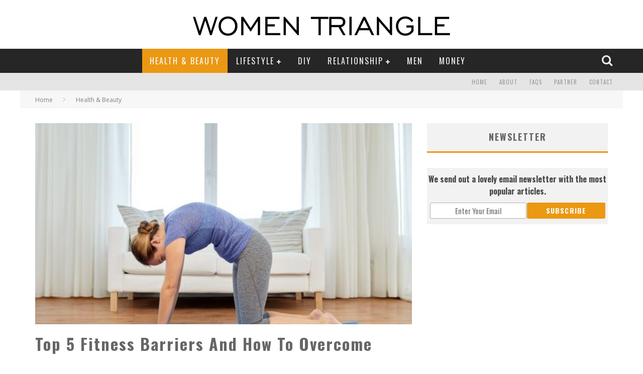

--- FILE ---
content_type: text/html; charset=UTF-8
request_url: https://www.womentriangle.com/top-5-fitness-barriers-and-how-to-overcome-them/
body_size: 25452
content:
<!DOCTYPE html>
<!--[if lt IE 7]><html lang="en-US" class="no-js lt-ie9 lt-ie8 lt-ie7"> <![endif]-->
<!--[if (IE 7)&!(IEMobile)]><html lang="en-US" class="no-js lt-ie9 lt-ie8"><![endif]-->
<!--[if (IE 8)&!(IEMobile)]><html lang="en-US" class="no-js lt-ie9"><![endif]-->
<!--[if gt IE 8]><!--> <html lang="en-US" class="no-js"><!--<![endif]-->
<head>
<meta charset="utf-8">
<!-- Google Chrome Frame for IE -->
<!--[if IE]><meta http-equiv="X-UA-Compatible" content="IE=edge" /><![endif]-->
<meta name="p:domain_verify" content="2588107cf76243951797358233fd9136"/>
<!-- Facebook Instant Article link -->
<meta property="fb:pages" content="324979331032700" />
<meta name="google-site-verification" content="0BSy6UEYYYAfqUgZ_ULQEl2nrmo_FQhAKE8mS2PNemU" />
<title>Top 5 body fitness barriers and how to overcome them</title>
<!-- mobile meta -->
<meta name="viewport" content="width=device-width, initial-scale=1.0"/>
<link rel="shortcut icon" href="https://www.womentriangle.com/wp-content/uploads/2015/04/WT.png">
<link rel="pingback" href="https://www.womentriangle.com/xmlrpc.php">
<!-- Holding main menu -->
<!-- head functions -->
<meta name='robots' content='index, follow, max-image-preview:large, max-snippet:-1, max-video-preview:-1' />
<!-- This site is optimized with the Yoast SEO plugin v26.6 - https://yoast.com/wordpress/plugins/seo/ -->
<meta name="description" content="exercise give benefits and cure many fitness problems women delivered a baby have to do daily one and more exercise for fitness." />
<link rel="canonical" href="https://www.womentriangle.com/top-5-fitness-barriers-and-how-to-overcome-them/" />
<meta property="og:locale" content="en_US" />
<meta property="og:type" content="article" />
<meta property="og:title" content="Top 5 body fitness barriers and how to overcome them" />
<meta property="og:description" content="exercise give benefits and cure many fitness problems women delivered a baby have to do daily one and more exercise for fitness." />
<meta property="og:url" content="https://www.womentriangle.com/top-5-fitness-barriers-and-how-to-overcome-them/" />
<meta property="og:site_name" content="Womentriangle" />
<meta property="article:publisher" content="https://www.facebook.com/womentriangle" />
<meta property="article:author" content="https://www.facebook.com/galrmarketing/" />
<meta property="article:published_time" content="2021-10-25T11:56:51+00:00" />
<meta property="article:modified_time" content="2024-08-21T11:57:26+00:00" />
<meta property="og:image" content="https://www.womentriangle.com/wp-content/uploads/2021/10/Fitness-Barriers-And-How-To-Overcome-Them.jpg" />
<meta property="og:image:width" content="627" />
<meta property="og:image:height" content="418" />
<meta property="og:image:type" content="image/jpeg" />
<meta name="author" content="Dhanashree Kankanwade" />
<meta name="twitter:card" content="summary_large_image" />
<meta name="twitter:creator" content="@GalrMarketing" />
<meta name="twitter:site" content="@womentriangle" />
<meta name="twitter:label1" content="Written by" />
<meta name="twitter:data1" content="Dhanashree Kankanwade" />
<meta name="twitter:label2" content="Est. reading time" />
<meta name="twitter:data2" content="6 minutes" />
<script type="application/ld+json" class="yoast-schema-graph">{"@context":"https://schema.org","@graph":[{"@type":"WebPage","@id":"https://www.womentriangle.com/top-5-fitness-barriers-and-how-to-overcome-them/","url":"https://www.womentriangle.com/top-5-fitness-barriers-and-how-to-overcome-them/","name":"Top 5 body fitness barriers and how to overcome them","isPartOf":{"@id":"https://www.womentriangle.com/#website"},"primaryImageOfPage":{"@id":"https://www.womentriangle.com/top-5-fitness-barriers-and-how-to-overcome-them/#primaryimage"},"image":{"@id":"https://www.womentriangle.com/top-5-fitness-barriers-and-how-to-overcome-them/#primaryimage"},"thumbnailUrl":"https://www.womentriangle.com/wp-content/uploads/2021/10/Fitness-Barriers-And-How-To-Overcome-Them.jpg","datePublished":"2021-10-25T11:56:51+00:00","dateModified":"2024-08-21T11:57:26+00:00","author":{"@id":"https://www.womentriangle.com/#/schema/person/76d4a923c022493515461f688f21d28e"},"description":"exercise give benefits and cure many fitness problems women delivered a baby have to do daily one and more exercise for fitness.","breadcrumb":{"@id":"https://www.womentriangle.com/top-5-fitness-barriers-and-how-to-overcome-them/#breadcrumb"},"inLanguage":"en-US","potentialAction":[{"@type":"ReadAction","target":["https://www.womentriangle.com/top-5-fitness-barriers-and-how-to-overcome-them/"]}]},{"@type":"ImageObject","inLanguage":"en-US","@id":"https://www.womentriangle.com/top-5-fitness-barriers-and-how-to-overcome-them/#primaryimage","url":"https://www.womentriangle.com/wp-content/uploads/2021/10/Fitness-Barriers-And-How-To-Overcome-Them.jpg","contentUrl":"https://www.womentriangle.com/wp-content/uploads/2021/10/Fitness-Barriers-And-How-To-Overcome-Them.jpg","width":627,"height":418,"caption":"Body Makes you flexible is a fitness"},{"@type":"BreadcrumbList","@id":"https://www.womentriangle.com/top-5-fitness-barriers-and-how-to-overcome-them/#breadcrumb","itemListElement":[{"@type":"ListItem","position":1,"name":"Home","item":"https://www.womentriangle.com/"},{"@type":"ListItem","position":2,"name":"Top 5 Fitness Barriers And How To Overcome Them"}]},{"@type":"WebSite","@id":"https://www.womentriangle.com/#website","url":"https://www.womentriangle.com/","name":"Womentriangle","description":"","potentialAction":[{"@type":"SearchAction","target":{"@type":"EntryPoint","urlTemplate":"https://www.womentriangle.com/?s={search_term_string}"},"query-input":{"@type":"PropertyValueSpecification","valueRequired":true,"valueName":"search_term_string"}}],"inLanguage":"en-US"},{"@type":"Person","@id":"https://www.womentriangle.com/#/schema/person/76d4a923c022493515461f688f21d28e","name":"Dhanashree Kankanwade","image":{"@type":"ImageObject","inLanguage":"en-US","@id":"https://www.womentriangle.com/#/schema/person/image/","url":"https://www.womentriangle.com/wp-content/uploads/2015/04/IMG_20200308_125018_626-96x96.jpg","contentUrl":"https://www.womentriangle.com/wp-content/uploads/2015/04/IMG_20200308_125018_626-96x96.jpg","caption":"Dhanashree Kankanwade"},"description":"I love to Communicate to the world via digital Technologies. I like Social Media marketing and email Marketing. - Make a Wish, Take a Chance, Make a Change","sameAs":["https://galrmarketing.com","https://www.facebook.com/galrmarketing/","https://www.instagram.com/galrmarketing/","https://www.linkedin.com/company/galrmarketing","https://x.com/GalrMarketing","https://www.youtube.com/channel/UC3dN_9vQcVYa0ea1shxeGrg"],"url":"https://www.womentriangle.com/author/dhanashreek/"}]}</script>
<!-- / Yoast SEO plugin. -->
<link rel='dns-prefetch' href='//fonts.googleapis.com' />
<link rel="alternate" type="application/rss+xml" title="Womentriangle &raquo; Feed" href="https://www.womentriangle.com/feed/" />
<link rel="alternate" type="application/rss+xml" title="Womentriangle &raquo; Comments Feed" href="https://www.womentriangle.com/comments/feed/" />
<link rel="alternate" title="oEmbed (JSON)" type="application/json+oembed" href="https://www.womentriangle.com/wp-json/oembed/1.0/embed?url=https%3A%2F%2Fwww.womentriangle.com%2Ftop-5-fitness-barriers-and-how-to-overcome-them%2F" />
<link rel="alternate" title="oEmbed (XML)" type="text/xml+oembed" href="https://www.womentriangle.com/wp-json/oembed/1.0/embed?url=https%3A%2F%2Fwww.womentriangle.com%2Ftop-5-fitness-barriers-and-how-to-overcome-them%2F&#038;format=xml" />
<style type="text/css" media="all">
/*!
*  Font Awesome 4.1.0 by @davegandy - http://fontawesome.io - @fontawesome
*  License - http://fontawesome.io/license (Font: SIL OFL 1.1, CSS: MIT License)
*/@font-face{font-family:'FontAwesome';src:url(https://www.womentriangle.com/wp-content/themes/wt/library/css/fontawesome/css/../fonts/fontawesome-webfont.eot#1766466758);src:url(https://www.womentriangle.com/wp-content/themes/wt/library/css/fontawesome/css/../fonts/fontawesome-webfont.eot#1766466758) format('embedded-opentype'),url(https://www.womentriangle.com/wp-content/themes/wt/library/css/fontawesome/css/../fonts/fontawesome-webfont.woff#1766466758) format('woff'),url(https://www.womentriangle.com/wp-content/themes/wt/library/css/fontawesome/css/../fonts/fontawesome-webfont.ttf#1766466758) format('truetype'),url(https://www.womentriangle.com/wp-content/themes/wt/library/css/fontawesome/css/../fonts/fontawesome-webfont.svg?v=4.1.0#fontawesomeregular) format('svg');font-weight:400;font-style:normal}.fa{display:inline-block;font-family:FontAwesome;font-display:block;font-style:normal;font-weight:400;line-height:1;-webkit-font-smoothing:antialiased;-moz-osx-font-smoothing:grayscale}.fa-lg{font-size:1.33333333em;line-height:.75em;vertical-align:-15%}.fa-2x{font-size:2em}.fa-3x{font-size:3em}.fa-4x{font-size:4em}.fa-5x{font-size:5em}.fa-fw{width:1.28571429em;text-align:center}.fa-ul{padding-left:0;margin-left:2.14285714em;list-style-type:none}.fa-ul>li{position:relative}.fa-li{position:absolute;left:-2.14285714em;width:2.14285714em;top:.14285714em;text-align:center}.fa-li.fa-lg{left:-1.85714286em}.fa-border{padding:.2em .25em .15em;border:solid .08em #eee;border-radius:.1em}.pull-right{float:right}.pull-left{float:left}.fa.pull-left{margin-right:.3em}.fa.pull-right{margin-left:.3em}.fa-spin{-webkit-animation:spin 2s infinite linear;-moz-animation:spin 2s infinite linear;-o-animation:spin 2s infinite linear;animation:spin 2s infinite linear}@-moz-keyframes spin{0%{-moz-transform:rotate(0deg)}100%{-moz-transform:rotate(359deg)}}@-webkit-keyframes spin{0%{-webkit-transform:rotate(0deg)}100%{-webkit-transform:rotate(359deg)}}@-o-keyframes spin{0%{-o-transform:rotate(0deg)}100%{-o-transform:rotate(359deg)}}@keyframes spin{0%{-webkit-transform:rotate(0deg);transform:rotate(0deg)}100%{-webkit-transform:rotate(359deg);transform:rotate(359deg)}}.fa-rotate-90{filter:progid:DXImageTransform.Microsoft.BasicImage(rotation=1);-webkit-transform:rotate(90deg);-moz-transform:rotate(90deg);-ms-transform:rotate(90deg);-o-transform:rotate(90deg);transform:rotate(90deg)}.fa-rotate-180{filter:progid:DXImageTransform.Microsoft.BasicImage(rotation=2);-webkit-transform:rotate(180deg);-moz-transform:rotate(180deg);-ms-transform:rotate(180deg);-o-transform:rotate(180deg);transform:rotate(180deg)}.fa-rotate-270{filter:progid:DXImageTransform.Microsoft.BasicImage(rotation=3);-webkit-transform:rotate(270deg);-moz-transform:rotate(270deg);-ms-transform:rotate(270deg);-o-transform:rotate(270deg);transform:rotate(270deg)}.fa-flip-horizontal{filter:progid:DXImageTransform.Microsoft.BasicImage(rotation=0,mirror=1);-webkit-transform:scale(-1,1);-moz-transform:scale(-1,1);-ms-transform:scale(-1,1);-o-transform:scale(-1,1);transform:scale(-1,1)}.fa-flip-vertical{filter:progid:DXImageTransform.Microsoft.BasicImage(rotation=2,mirror=1);-webkit-transform:scale(1,-1);-moz-transform:scale(1,-1);-ms-transform:scale(1,-1);-o-transform:scale(1,-1);transform:scale(1,-1)}.fa-stack{position:relative;display:inline-block;width:2em;height:2em;line-height:2em;vertical-align:middle}.fa-stack-1x,.fa-stack-2x{position:absolute;left:0;width:100%;text-align:center}.fa-stack-1x{line-height:inherit}.fa-stack-2x{font-size:2em}.fa-inverse{color:#fff}.fa-glass:before{content:"\f000"}.fa-music:before{content:"\f001"}.fa-search:before{content:"\f002"}.fa-envelope-o:before{content:"\f003"}.fa-heart:before{content:"\f004"}.fa-star:before{content:"\f005"}.fa-star-o:before{content:"\f006"}.fa-user:before{content:"\f007"}.fa-film:before{content:"\f008"}.fa-th-large:before{content:"\f009"}.fa-th:before{content:"\f00a"}.fa-th-list:before{content:"\f00b"}.fa-check:before{content:"\f00c"}.fa-times:before{content:"\f00d"}.fa-search-plus:before{content:"\f00e"}.fa-search-minus:before{content:"\f010"}.fa-power-off:before{content:"\f011"}.fa-signal:before{content:"\f012"}.fa-gear:before,.fa-cog:before{content:"\f013"}.fa-trash-o:before{content:"\f014"}.fa-home:before{content:"\f015"}.fa-file-o:before{content:"\f016"}.fa-clock-o:before{content:"\f017"}.fa-road:before{content:"\f018"}.fa-download:before{content:"\f019"}.fa-arrow-circle-o-down:before{content:"\f01a"}.fa-arrow-circle-o-up:before{content:"\f01b"}.fa-inbox:before{content:"\f01c"}.fa-play-circle-o:before{content:"\f01d"}.fa-rotate-right:before,.fa-repeat:before{content:"\f01e"}.fa-refresh:before{content:"\f021"}.fa-list-alt:before{content:"\f022"}.fa-lock:before{content:"\f023"}.fa-flag:before{content:"\f024"}.fa-headphones:before{content:"\f025"}.fa-volume-off:before{content:"\f026"}.fa-volume-down:before{content:"\f027"}.fa-volume-up:before{content:"\f028"}.fa-qrcode:before{content:"\f029"}.fa-barcode:before{content:"\f02a"}.fa-tag:before{content:"\f02b"}.fa-tags:before{content:"\f02c"}.fa-book:before{content:"\f02d"}.fa-bookmark:before{content:"\f02e"}.fa-print:before{content:"\f02f"}.fa-camera:before{content:"\f030"}.fa-font:before{content:"\f031"}.fa-bold:before{content:"\f032"}.fa-italic:before{content:"\f033"}.fa-text-height:before{content:"\f034"}.fa-text-width:before{content:"\f035"}.fa-align-left:before{content:"\f036"}.fa-align-center:before{content:"\f037"}.fa-align-right:before{content:"\f038"}.fa-align-justify:before{content:"\f039"}.fa-list:before{content:"\f03a"}.fa-dedent:before,.fa-outdent:before{content:"\f03b"}.fa-indent:before{content:"\f03c"}.fa-video-camera:before{content:"\f03d"}.fa-photo:before,.fa-image:before,.fa-picture-o:before{content:"\f03e"}.fa-pencil:before{content:"\f040"}.fa-map-marker:before{content:"\f041"}.fa-adjust:before{content:"\f042"}.fa-tint:before{content:"\f043"}.fa-edit:before,.fa-pencil-square-o:before{content:"\f044"}.fa-share-square-o:before{content:"\f045"}.fa-check-square-o:before{content:"\f046"}.fa-arrows:before{content:"\f047"}.fa-step-backward:before{content:"\f048"}.fa-fast-backward:before{content:"\f049"}.fa-backward:before{content:"\f04a"}.fa-play:before{content:"\f04b"}.fa-pause:before{content:"\f04c"}.fa-stop:before{content:"\f04d"}.fa-forward:before{content:"\f04e"}.fa-fast-forward:before{content:"\f050"}.fa-step-forward:before{content:"\f051"}.fa-eject:before{content:"\f052"}.fa-chevron-left:before{content:"\f053"}.fa-chevron-right:before{content:"\f054"}.fa-plus-circle:before{content:"\f055"}.fa-minus-circle:before{content:"\f056"}.fa-times-circle:before{content:"\f057"}.fa-check-circle:before{content:"\f058"}.fa-question-circle:before{content:"\f059"}.fa-info-circle:before{content:"\f05a"}.fa-crosshairs:before{content:"\f05b"}.fa-times-circle-o:before{content:"\f05c"}.fa-check-circle-o:before{content:"\f05d"}.fa-ban:before{content:"\f05e"}.fa-arrow-left:before{content:"\f060"}.fa-arrow-right:before{content:"\f061"}.fa-arrow-up:before{content:"\f062"}.fa-arrow-down:before{content:"\f063"}.fa-mail-forward:before,.fa-share:before{content:"\f064"}.fa-expand:before{content:"\f065"}.fa-compress:before{content:"\f066"}.fa-plus:before{content:"\f067"}.fa-minus:before{content:"\f068"}.fa-asterisk:before{content:"\f069"}.fa-exclamation-circle:before{content:"\f06a"}.fa-gift:before{content:"\f06b"}.fa-leaf:before{content:"\f06c"}.fa-fire:before{content:"\f06d"}.fa-eye:before{content:"\f06e"}.fa-eye-slash:before{content:"\f070"}.fa-warning:before,.fa-exclamation-triangle:before{content:"\f071"}.fa-plane:before{content:"\f072"}.fa-calendar:before{content:"\f073"}.fa-random:before{content:"\f074"}.fa-comment:before{content:"\f075"}.fa-magnet:before{content:"\f076"}.fa-chevron-up:before{content:"\f077"}.fa-chevron-down:before{content:"\f078"}.fa-retweet:before{content:"\f079"}.fa-shopping-cart:before{content:"\f07a"}.fa-folder:before{content:"\f07b"}.fa-folder-open:before{content:"\f07c"}.fa-arrows-v:before{content:"\f07d"}.fa-arrows-h:before{content:"\f07e"}.fa-bar-chart-o:before{content:"\f080"}.fa-twitter-square:before{content:"\f081"}.fa-facebook-square:before{content:"\f082"}.fa-camera-retro:before{content:"\f083"}.fa-key:before{content:"\f084"}.fa-gears:before,.fa-cogs:before{content:"\f085"}.fa-comments:before{content:"\f086"}.fa-thumbs-o-up:before{content:"\f087"}.fa-thumbs-o-down:before{content:"\f088"}.fa-star-half:before{content:"\f089"}.fa-heart-o:before{content:"\f08a"}.fa-sign-out:before{content:"\f08b"}.fa-linkedin-square:before{content:"\f08c"}.fa-thumb-tack:before{content:"\f08d"}.fa-external-link:before{content:"\f08e"}.fa-sign-in:before{content:"\f090"}.fa-trophy:before{content:"\f091"}.fa-github-square:before{content:"\f092"}.fa-upload:before{content:"\f093"}.fa-lemon-o:before{content:"\f094"}.fa-phone:before{content:"\f095"}.fa-square-o:before{content:"\f096"}.fa-bookmark-o:before{content:"\f097"}.fa-phone-square:before{content:"\f098"}.fa-twitter:before{content:"\f099"}.fa-facebook:before{content:"\f09a"}.fa-github:before{content:"\f09b"}.fa-unlock:before{content:"\f09c"}.fa-credit-card:before{content:"\f09d"}.fa-rss:before{content:"\f09e"}.fa-hdd-o:before{content:"\f0a0"}.fa-bullhorn:before{content:"\f0a1"}.fa-bell:before{content:"\f0f3"}.fa-certificate:before{content:"\f0a3"}.fa-hand-o-right:before{content:"\f0a4"}.fa-hand-o-left:before{content:"\f0a5"}.fa-hand-o-up:before{content:"\f0a6"}.fa-hand-o-down:before{content:"\f0a7"}.fa-arrow-circle-left:before{content:"\f0a8"}.fa-arrow-circle-right:before{content:"\f0a9"}.fa-arrow-circle-up:before{content:"\f0aa"}.fa-arrow-circle-down:before{content:"\f0ab"}.fa-globe:before{content:"\f0ac"}.fa-wrench:before{content:"\f0ad"}.fa-tasks:before{content:"\f0ae"}.fa-filter:before{content:"\f0b0"}.fa-briefcase:before{content:"\f0b1"}.fa-arrows-alt:before{content:"\f0b2"}.fa-group:before,.fa-users:before{content:"\f0c0"}.fa-chain:before,.fa-link:before{content:"\f0c1"}.fa-cloud:before{content:"\f0c2"}.fa-flask:before{content:"\f0c3"}.fa-cut:before,.fa-scissors:before{content:"\f0c4"}.fa-copy:before,.fa-files-o:before{content:"\f0c5"}.fa-paperclip:before{content:"\f0c6"}.fa-save:before,.fa-floppy-o:before{content:"\f0c7"}.fa-square:before{content:"\f0c8"}.fa-navicon:before,.fa-reorder:before,.fa-bars:before{content:"\f0c9"}.fa-list-ul:before{content:"\f0ca"}.fa-list-ol:before{content:"\f0cb"}.fa-strikethrough:before{content:"\f0cc"}.fa-underline:before{content:"\f0cd"}.fa-table:before{content:"\f0ce"}.fa-magic:before{content:"\f0d0"}.fa-truck:before{content:"\f0d1"}.fa-pinterest:before{content:"\f0d2"}.fa-pinterest-square:before{content:"\f0d3"}.fa-google-plus-square:before{content:"\f0d4"}.fa-google-plus:before{content:"\f0d5"}.fa-money:before{content:"\f0d6"}.fa-caret-down:before{content:"\f0d7"}.fa-caret-up:before{content:"\f0d8"}.fa-caret-left:before{content:"\f0d9"}.fa-caret-right:before{content:"\f0da"}.fa-columns:before{content:"\f0db"}.fa-unsorted:before,.fa-sort:before{content:"\f0dc"}.fa-sort-down:before,.fa-sort-desc:before{content:"\f0dd"}.fa-sort-up:before,.fa-sort-asc:before{content:"\f0de"}.fa-envelope:before{content:"\f0e0"}.fa-linkedin:before{content:"\f0e1"}.fa-rotate-left:before,.fa-undo:before{content:"\f0e2"}.fa-legal:before,.fa-gavel:before{content:"\f0e3"}.fa-dashboard:before,.fa-tachometer:before{content:"\f0e4"}.fa-comment-o:before{content:"\f0e5"}.fa-comments-o:before{content:"\f0e6"}.fa-flash:before,.fa-bolt:before{content:"\f0e7"}.fa-sitemap:before{content:"\f0e8"}.fa-umbrella:before{content:"\f0e9"}.fa-paste:before,.fa-clipboard:before{content:"\f0ea"}.fa-lightbulb-o:before{content:"\f0eb"}.fa-exchange:before{content:"\f0ec"}.fa-cloud-download:before{content:"\f0ed"}.fa-cloud-upload:before{content:"\f0ee"}.fa-user-md:before{content:"\f0f0"}.fa-stethoscope:before{content:"\f0f1"}.fa-suitcase:before{content:"\f0f2"}.fa-bell-o:before{content:"\f0a2"}.fa-coffee:before{content:"\f0f4"}.fa-cutlery:before{content:"\f0f5"}.fa-file-text-o:before{content:"\f0f6"}.fa-building-o:before{content:"\f0f7"}.fa-hospital-o:before{content:"\f0f8"}.fa-ambulance:before{content:"\f0f9"}.fa-medkit:before{content:"\f0fa"}.fa-fighter-jet:before{content:"\f0fb"}.fa-beer:before{content:"\f0fc"}.fa-h-square:before{content:"\f0fd"}.fa-plus-square:before{content:"\f0fe"}.fa-angle-double-left:before{content:"\f100"}.fa-angle-double-right:before{content:"\f101"}.fa-angle-double-up:before{content:"\f102"}.fa-angle-double-down:before{content:"\f103"}.fa-angle-left:before{content:"\f104"}.fa-angle-right:before{content:"\f105"}.fa-angle-up:before{content:"\f106"}.fa-angle-down:before{content:"\f107"}.fa-desktop:before{content:"\f108"}.fa-laptop:before{content:"\f109"}.fa-tablet:before{content:"\f10a"}.fa-mobile-phone:before,.fa-mobile:before{content:"\f10b"}.fa-circle-o:before{content:"\f10c"}.fa-quote-left:before{content:"\f10d"}.fa-quote-right:before{content:"\f10e"}.fa-spinner:before{content:"\f110"}.fa-circle:before{content:"\f111"}.fa-mail-reply:before,.fa-reply:before{content:"\f112"}.fa-github-alt:before{content:"\f113"}.fa-folder-o:before{content:"\f114"}.fa-folder-open-o:before{content:"\f115"}.fa-smile-o:before{content:"\f118"}.fa-frown-o:before{content:"\f119"}.fa-meh-o:before{content:"\f11a"}.fa-gamepad:before{content:"\f11b"}.fa-keyboard-o:before{content:"\f11c"}.fa-flag-o:before{content:"\f11d"}.fa-flag-checkered:before{content:"\f11e"}.fa-terminal:before{content:"\f120"}.fa-code:before{content:"\f121"}.fa-mail-reply-all:before,.fa-reply-all:before{content:"\f122"}.fa-star-half-empty:before,.fa-star-half-full:before,.fa-star-half-o:before{content:"\f123"}.fa-location-arrow:before{content:"\f124"}.fa-crop:before{content:"\f125"}.fa-code-fork:before{content:"\f126"}.fa-unlink:before,.fa-chain-broken:before{content:"\f127"}.fa-question:before{content:"\f128"}.fa-info:before{content:"\f129"}.fa-exclamation:before{content:"\f12a"}.fa-superscript:before{content:"\f12b"}.fa-subscript:before{content:"\f12c"}.fa-eraser:before{content:"\f12d"}.fa-puzzle-piece:before{content:"\f12e"}.fa-microphone:before{content:"\f130"}.fa-microphone-slash:before{content:"\f131"}.fa-shield:before{content:"\f132"}.fa-calendar-o:before{content:"\f133"}.fa-fire-extinguisher:before{content:"\f134"}.fa-rocket:before{content:"\f135"}.fa-maxcdn:before{content:"\f136"}.fa-chevron-circle-left:before{content:"\f137"}.fa-chevron-circle-right:before{content:"\f138"}.fa-chevron-circle-up:before{content:"\f139"}.fa-chevron-circle-down:before{content:"\f13a"}.fa-html5:before{content:"\f13b"}.fa-css3:before{content:"\f13c"}.fa-anchor:before{content:"\f13d"}.fa-unlock-alt:before{content:"\f13e"}.fa-bullseye:before{content:"\f140"}.fa-ellipsis-h:before{content:"\f141"}.fa-ellipsis-v:before{content:"\f142"}.fa-rss-square:before{content:"\f143"}.fa-play-circle:before{content:"\f144"}.fa-ticket:before{content:"\f145"}.fa-minus-square:before{content:"\f146"}.fa-minus-square-o:before{content:"\f147"}.fa-level-up:before{content:"\f148"}.fa-level-down:before{content:"\f149"}.fa-check-square:before{content:"\f14a"}.fa-pencil-square:before{content:"\f14b"}.fa-external-link-square:before{content:"\f14c"}.fa-share-square:before{content:"\f14d"}.fa-compass:before{content:"\f14e"}.fa-toggle-down:before,.fa-caret-square-o-down:before{content:"\f150"}.fa-toggle-up:before,.fa-caret-square-o-up:before{content:"\f151"}.fa-toggle-right:before,.fa-caret-square-o-right:before{content:"\f152"}.fa-euro:before,.fa-eur:before{content:"\f153"}.fa-gbp:before{content:"\f154"}.fa-dollar:before,.fa-usd:before{content:"\f155"}.fa-rupee:before,.fa-inr:before{content:"\f156"}.fa-cny:before,.fa-rmb:before,.fa-yen:before,.fa-jpy:before{content:"\f157"}.fa-ruble:before,.fa-rouble:before,.fa-rub:before{content:"\f158"}.fa-won:before,.fa-krw:before{content:"\f159"}.fa-bitcoin:before,.fa-btc:before{content:"\f15a"}.fa-file:before{content:"\f15b"}.fa-file-text:before{content:"\f15c"}.fa-sort-alpha-asc:before{content:"\f15d"}.fa-sort-alpha-desc:before{content:"\f15e"}.fa-sort-amount-asc:before{content:"\f160"}.fa-sort-amount-desc:before{content:"\f161"}.fa-sort-numeric-asc:before{content:"\f162"}.fa-sort-numeric-desc:before{content:"\f163"}.fa-thumbs-up:before{content:"\f164"}.fa-thumbs-down:before{content:"\f165"}.fa-youtube-square:before{content:"\f166"}.fa-youtube:before{content:"\f167"}.fa-xing:before{content:"\f168"}.fa-xing-square:before{content:"\f169"}.fa-youtube-play:before{content:"\f16a"}.fa-dropbox:before{content:"\f16b"}.fa-stack-overflow:before{content:"\f16c"}.fa-instagram:before{content:"\f16d"}.fa-flickr:before{content:"\f16e"}.fa-adn:before{content:"\f170"}.fa-bitbucket:before{content:"\f171"}.fa-bitbucket-square:before{content:"\f172"}.fa-tumblr:before{content:"\f173"}.fa-tumblr-square:before{content:"\f174"}.fa-long-arrow-down:before{content:"\f175"}.fa-long-arrow-up:before{content:"\f176"}.fa-long-arrow-left:before{content:"\f177"}.fa-long-arrow-right:before{content:"\f178"}.fa-apple:before{content:"\f179"}.fa-windows:before{content:"\f17a"}.fa-android:before{content:"\f17b"}.fa-linux:before{content:"\f17c"}.fa-dribbble:before{content:"\f17d"}.fa-skype:before{content:"\f17e"}.fa-foursquare:before{content:"\f180"}.fa-trello:before{content:"\f181"}.fa-female:before{content:"\f182"}.fa-male:before{content:"\f183"}.fa-gittip:before{content:"\f184"}.fa-sun-o:before{content:"\f185"}.fa-moon-o:before{content:"\f186"}.fa-archive:before{content:"\f187"}.fa-bug:before{content:"\f188"}.fa-vk:before{content:"\f189"}.fa-weibo:before{content:"\f18a"}.fa-renren:before{content:"\f18b"}.fa-pagelines:before{content:"\f18c"}.fa-stack-exchange:before{content:"\f18d"}.fa-arrow-circle-o-right:before{content:"\f18e"}.fa-arrow-circle-o-left:before{content:"\f190"}.fa-toggle-left:before,.fa-caret-square-o-left:before{content:"\f191"}.fa-dot-circle-o:before{content:"\f192"}.fa-wheelchair:before{content:"\f193"}.fa-vimeo-square:before{content:"\f194"}.fa-turkish-lira:before,.fa-try:before{content:"\f195"}.fa-plus-square-o:before{content:"\f196"}.fa-space-shuttle:before{content:"\f197"}.fa-slack:before{content:"\f198"}.fa-envelope-square:before{content:"\f199"}.fa-wordpress:before{content:"\f19a"}.fa-openid:before{content:"\f19b"}.fa-institution:before,.fa-bank:before,.fa-university:before{content:"\f19c"}.fa-mortar-board:before,.fa-graduation-cap:before{content:"\f19d"}.fa-yahoo:before{content:"\f19e"}.fa-google:before{content:"\f1a0"}.fa-reddit:before{content:"\f1a1"}.fa-reddit-square:before{content:"\f1a2"}.fa-stumbleupon-circle:before{content:"\f1a3"}.fa-stumbleupon:before{content:"\f1a4"}.fa-delicious:before{content:"\f1a5"}.fa-digg:before{content:"\f1a6"}.fa-pied-piper-square:before,.fa-pied-piper:before{content:"\f1a7"}.fa-pied-piper-alt:before{content:"\f1a8"}.fa-drupal:before{content:"\f1a9"}.fa-joomla:before{content:"\f1aa"}.fa-language:before{content:"\f1ab"}.fa-fax:before{content:"\f1ac"}.fa-building:before{content:"\f1ad"}.fa-child:before{content:"\f1ae"}.fa-paw:before{content:"\f1b0"}.fa-spoon:before{content:"\f1b1"}.fa-cube:before{content:"\f1b2"}.fa-cubes:before{content:"\f1b3"}.fa-behance:before{content:"\f1b4"}.fa-behance-square:before{content:"\f1b5"}.fa-steam:before{content:"\f1b6"}.fa-steam-square:before{content:"\f1b7"}.fa-recycle:before{content:"\f1b8"}.fa-automobile:before,.fa-car:before{content:"\f1b9"}.fa-cab:before,.fa-taxi:before{content:"\f1ba"}.fa-tree:before{content:"\f1bb"}.fa-spotify:before{content:"\f1bc"}.fa-deviantart:before{content:"\f1bd"}.fa-soundcloud:before{content:"\f1be"}.fa-database:before{content:"\f1c0"}.fa-file-pdf-o:before{content:"\f1c1"}.fa-file-word-o:before{content:"\f1c2"}.fa-file-excel-o:before{content:"\f1c3"}.fa-file-powerpoint-o:before{content:"\f1c4"}.fa-file-photo-o:before,.fa-file-picture-o:before,.fa-file-image-o:before{content:"\f1c5"}.fa-file-zip-o:before,.fa-file-archive-o:before{content:"\f1c6"}.fa-file-sound-o:before,.fa-file-audio-o:before{content:"\f1c7"}.fa-file-movie-o:before,.fa-file-video-o:before{content:"\f1c8"}.fa-file-code-o:before{content:"\f1c9"}.fa-vine:before{content:"\f1ca"}.fa-codepen:before{content:"\f1cb"}.fa-jsfiddle:before{content:"\f1cc"}.fa-life-bouy:before,.fa-life-saver:before,.fa-support:before,.fa-life-ring:before{content:"\f1cd"}.fa-circle-o-notch:before{content:"\f1ce"}.fa-ra:before,.fa-rebel:before{content:"\f1d0"}.fa-ge:before,.fa-empire:before{content:"\f1d1"}.fa-git-square:before{content:"\f1d2"}.fa-git:before{content:"\f1d3"}.fa-hacker-news:before{content:"\f1d4"}.fa-tencent-weibo:before{content:"\f1d5"}.fa-qq:before{content:"\f1d6"}.fa-wechat:before,.fa-weixin:before{content:"\f1d7"}.fa-send:before,.fa-paper-plane:before{content:"\f1d8"}.fa-send-o:before,.fa-paper-plane-o:before{content:"\f1d9"}.fa-history:before{content:"\f1da"}.fa-circle-thin:before{content:"\f1db"}.fa-header:before{content:"\f1dc"}.fa-paragraph:before{content:"\f1dd"}.fa-sliders:before{content:"\f1de"}.fa-share-alt:before{content:"\f1e0"}.fa-share-alt-square:before{content:"\f1e1"}.fa-bomb:before{content:"\f1e2"}
</style>
<style type="text/css" media="all">@font-face{font-family:'Open Sans';font-style:italic;font-weight:400;font-stretch:100%;font-display:swap;src:url(https://fonts.gstatic.com/s/opensans/v44/memQYaGs126MiZpBA-UFUIcVXSCEkx2cmqvXlWq8tWZ0Pw86hd0Rk8ZkWV0ewIMUdjFXmSU_.woff2) format('woff2');unicode-range:U+0460-052F,U+1C80-1C8A,U+20B4,U+2DE0-2DFF,U+A640-A69F,U+FE2E-FE2F}@font-face{font-family:'Open Sans';font-style:italic;font-weight:400;font-stretch:100%;font-display:swap;src:url(https://fonts.gstatic.com/s/opensans/v44/memQYaGs126MiZpBA-UFUIcVXSCEkx2cmqvXlWq8tWZ0Pw86hd0Rk8ZkWVQewIMUdjFXmSU_.woff2) format('woff2');unicode-range:U+0301,U+0400-045F,U+0490-0491,U+04B0-04B1,U+2116}@font-face{font-family:'Open Sans';font-style:italic;font-weight:400;font-stretch:100%;font-display:swap;src:url(https://fonts.gstatic.com/s/opensans/v44/memQYaGs126MiZpBA-UFUIcVXSCEkx2cmqvXlWq8tWZ0Pw86hd0Rk8ZkWVwewIMUdjFXmSU_.woff2) format('woff2');unicode-range:U+1F00-1FFF}@font-face{font-family:'Open Sans';font-style:italic;font-weight:400;font-stretch:100%;font-display:swap;src:url(https://fonts.gstatic.com/s/opensans/v44/memQYaGs126MiZpBA-UFUIcVXSCEkx2cmqvXlWq8tWZ0Pw86hd0Rk8ZkWVMewIMUdjFXmSU_.woff2) format('woff2');unicode-range:U+0370-0377,U+037A-037F,U+0384-038A,U+038C,U+038E-03A1,U+03A3-03FF}@font-face{font-family:'Open Sans';font-style:italic;font-weight:400;font-stretch:100%;font-display:swap;src:url(https://fonts.gstatic.com/s/opensans/v44/memQYaGs126MiZpBA-UFUIcVXSCEkx2cmqvXlWq8tWZ0Pw86hd0Rk8ZkWVIewIMUdjFXmSU_.woff2) format('woff2');unicode-range:U+0307-0308,U+0590-05FF,U+200C-2010,U+20AA,U+25CC,U+FB1D-FB4F}@font-face{font-family:'Open Sans';font-style:italic;font-weight:400;font-stretch:100%;font-display:swap;src:url(https://fonts.gstatic.com/s/opensans/v44/memQYaGs126MiZpBA-UFUIcVXSCEkx2cmqvXlWq8tWZ0Pw86hd0Rk8ZkWSwewIMUdjFXmSU_.woff2) format('woff2');unicode-range:U+0302-0303,U+0305,U+0307-0308,U+0310,U+0312,U+0315,U+031A,U+0326-0327,U+032C,U+032F-0330,U+0332-0333,U+0338,U+033A,U+0346,U+034D,U+0391-03A1,U+03A3-03A9,U+03B1-03C9,U+03D1,U+03D5-03D6,U+03F0-03F1,U+03F4-03F5,U+2016-2017,U+2034-2038,U+203C,U+2040,U+2043,U+2047,U+2050,U+2057,U+205F,U+2070-2071,U+2074-208E,U+2090-209C,U+20D0-20DC,U+20E1,U+20E5-20EF,U+2100-2112,U+2114-2115,U+2117-2121,U+2123-214F,U+2190,U+2192,U+2194-21AE,U+21B0-21E5,U+21F1-21F2,U+21F4-2211,U+2213-2214,U+2216-22FF,U+2308-230B,U+2310,U+2319,U+231C-2321,U+2336-237A,U+237C,U+2395,U+239B-23B7,U+23D0,U+23DC-23E1,U+2474-2475,U+25AF,U+25B3,U+25B7,U+25BD,U+25C1,U+25CA,U+25CC,U+25FB,U+266D-266F,U+27C0-27FF,U+2900-2AFF,U+2B0E-2B11,U+2B30-2B4C,U+2BFE,U+3030,U+FF5B,U+FF5D,U+1D400-1D7FF,U+1EE00-1EEFF}@font-face{font-family:'Open Sans';font-style:italic;font-weight:400;font-stretch:100%;font-display:swap;src:url(https://fonts.gstatic.com/s/opensans/v44/memQYaGs126MiZpBA-UFUIcVXSCEkx2cmqvXlWq8tWZ0Pw86hd0Rk8ZkWT4ewIMUdjFXmSU_.woff2) format('woff2');unicode-range:U+0001-000C,U+000E-001F,U+007F-009F,U+20DD-20E0,U+20E2-20E4,U+2150-218F,U+2190,U+2192,U+2194-2199,U+21AF,U+21E6-21F0,U+21F3,U+2218-2219,U+2299,U+22C4-22C6,U+2300-243F,U+2440-244A,U+2460-24FF,U+25A0-27BF,U+2800-28FF,U+2921-2922,U+2981,U+29BF,U+29EB,U+2B00-2BFF,U+4DC0-4DFF,U+FFF9-FFFB,U+10140-1018E,U+10190-1019C,U+101A0,U+101D0-101FD,U+102E0-102FB,U+10E60-10E7E,U+1D2C0-1D2D3,U+1D2E0-1D37F,U+1F000-1F0FF,U+1F100-1F1AD,U+1F1E6-1F1FF,U+1F30D-1F30F,U+1F315,U+1F31C,U+1F31E,U+1F320-1F32C,U+1F336,U+1F378,U+1F37D,U+1F382,U+1F393-1F39F,U+1F3A7-1F3A8,U+1F3AC-1F3AF,U+1F3C2,U+1F3C4-1F3C6,U+1F3CA-1F3CE,U+1F3D4-1F3E0,U+1F3ED,U+1F3F1-1F3F3,U+1F3F5-1F3F7,U+1F408,U+1F415,U+1F41F,U+1F426,U+1F43F,U+1F441-1F442,U+1F444,U+1F446-1F449,U+1F44C-1F44E,U+1F453,U+1F46A,U+1F47D,U+1F4A3,U+1F4B0,U+1F4B3,U+1F4B9,U+1F4BB,U+1F4BF,U+1F4C8-1F4CB,U+1F4D6,U+1F4DA,U+1F4DF,U+1F4E3-1F4E6,U+1F4EA-1F4ED,U+1F4F7,U+1F4F9-1F4FB,U+1F4FD-1F4FE,U+1F503,U+1F507-1F50B,U+1F50D,U+1F512-1F513,U+1F53E-1F54A,U+1F54F-1F5FA,U+1F610,U+1F650-1F67F,U+1F687,U+1F68D,U+1F691,U+1F694,U+1F698,U+1F6AD,U+1F6B2,U+1F6B9-1F6BA,U+1F6BC,U+1F6C6-1F6CF,U+1F6D3-1F6D7,U+1F6E0-1F6EA,U+1F6F0-1F6F3,U+1F6F7-1F6FC,U+1F700-1F7FF,U+1F800-1F80B,U+1F810-1F847,U+1F850-1F859,U+1F860-1F887,U+1F890-1F8AD,U+1F8B0-1F8BB,U+1F8C0-1F8C1,U+1F900-1F90B,U+1F93B,U+1F946,U+1F984,U+1F996,U+1F9E9,U+1FA00-1FA6F,U+1FA70-1FA7C,U+1FA80-1FA89,U+1FA8F-1FAC6,U+1FACE-1FADC,U+1FADF-1FAE9,U+1FAF0-1FAF8,U+1FB00-1FBFF}@font-face{font-family:'Open Sans';font-style:italic;font-weight:400;font-stretch:100%;font-display:swap;src:url(https://fonts.gstatic.com/s/opensans/v44/memQYaGs126MiZpBA-UFUIcVXSCEkx2cmqvXlWq8tWZ0Pw86hd0Rk8ZkWV8ewIMUdjFXmSU_.woff2) format('woff2');unicode-range:U+0102-0103,U+0110-0111,U+0128-0129,U+0168-0169,U+01A0-01A1,U+01AF-01B0,U+0300-0301,U+0303-0304,U+0308-0309,U+0323,U+0329,U+1EA0-1EF9,U+20AB}@font-face{font-family:'Open Sans';font-style:italic;font-weight:400;font-stretch:100%;font-display:swap;src:url(https://fonts.gstatic.com/s/opensans/v44/memQYaGs126MiZpBA-UFUIcVXSCEkx2cmqvXlWq8tWZ0Pw86hd0Rk8ZkWV4ewIMUdjFXmSU_.woff2) format('woff2');unicode-range:U+0100-02BA,U+02BD-02C5,U+02C7-02CC,U+02CE-02D7,U+02DD-02FF,U+0304,U+0308,U+0329,U+1D00-1DBF,U+1E00-1E9F,U+1EF2-1EFF,U+2020,U+20A0-20AB,U+20AD-20C0,U+2113,U+2C60-2C7F,U+A720-A7FF}@font-face{font-family:'Open Sans';font-style:italic;font-weight:400;font-stretch:100%;font-display:swap;src:url(https://fonts.gstatic.com/s/opensans/v44/memQYaGs126MiZpBA-UFUIcVXSCEkx2cmqvXlWq8tWZ0Pw86hd0Rk8ZkWVAewIMUdjFXmQ.woff2) format('woff2');unicode-range:U+0000-00FF,U+0131,U+0152-0153,U+02BB-02BC,U+02C6,U+02DA,U+02DC,U+0304,U+0308,U+0329,U+2000-206F,U+20AC,U+2122,U+2191,U+2193,U+2212,U+2215,U+FEFF,U+FFFD}@font-face{font-family:'Open Sans';font-display:block;font-style:normal;font-weight:400;font-stretch:100%;font-display:swap;src:url(https://fonts.gstatic.com/s/opensans/v44/memvYaGs126MiZpBA-UvWbX2vVnXBbObj2OVTSKmu0SC55K5gw.woff2) format('woff2');unicode-range:U+0460-052F,U+1C80-1C8A,U+20B4,U+2DE0-2DFF,U+A640-A69F,U+FE2E-FE2F}@font-face{font-family:'Open Sans';font-display:block;font-style:normal;font-weight:400;font-stretch:100%;font-display:swap;src:url(https://fonts.gstatic.com/s/opensans/v44/memvYaGs126MiZpBA-UvWbX2vVnXBbObj2OVTSumu0SC55K5gw.woff2) format('woff2');unicode-range:U+0301,U+0400-045F,U+0490-0491,U+04B0-04B1,U+2116}@font-face{font-family:'Open Sans';font-display:block;font-style:normal;font-weight:400;font-stretch:100%;font-display:swap;src:url(https://fonts.gstatic.com/s/opensans/v44/memvYaGs126MiZpBA-UvWbX2vVnXBbObj2OVTSOmu0SC55K5gw.woff2) format('woff2');unicode-range:U+1F00-1FFF}@font-face{font-family:'Open Sans';font-display:block;font-style:normal;font-weight:400;font-stretch:100%;font-display:swap;src:url(https://fonts.gstatic.com/s/opensans/v44/memvYaGs126MiZpBA-UvWbX2vVnXBbObj2OVTSymu0SC55K5gw.woff2) format('woff2');unicode-range:U+0370-0377,U+037A-037F,U+0384-038A,U+038C,U+038E-03A1,U+03A3-03FF}@font-face{font-family:'Open Sans';font-display:block;font-style:normal;font-weight:400;font-stretch:100%;font-display:swap;src:url(https://fonts.gstatic.com/s/opensans/v44/memvYaGs126MiZpBA-UvWbX2vVnXBbObj2OVTS2mu0SC55K5gw.woff2) format('woff2');unicode-range:U+0307-0308,U+0590-05FF,U+200C-2010,U+20AA,U+25CC,U+FB1D-FB4F}@font-face{font-family:'Open Sans';font-display:block;font-style:normal;font-weight:400;font-stretch:100%;font-display:swap;src:url(https://fonts.gstatic.com/s/opensans/v44/memvYaGs126MiZpBA-UvWbX2vVnXBbObj2OVTVOmu0SC55K5gw.woff2) format('woff2');unicode-range:U+0302-0303,U+0305,U+0307-0308,U+0310,U+0312,U+0315,U+031A,U+0326-0327,U+032C,U+032F-0330,U+0332-0333,U+0338,U+033A,U+0346,U+034D,U+0391-03A1,U+03A3-03A9,U+03B1-03C9,U+03D1,U+03D5-03D6,U+03F0-03F1,U+03F4-03F5,U+2016-2017,U+2034-2038,U+203C,U+2040,U+2043,U+2047,U+2050,U+2057,U+205F,U+2070-2071,U+2074-208E,U+2090-209C,U+20D0-20DC,U+20E1,U+20E5-20EF,U+2100-2112,U+2114-2115,U+2117-2121,U+2123-214F,U+2190,U+2192,U+2194-21AE,U+21B0-21E5,U+21F1-21F2,U+21F4-2211,U+2213-2214,U+2216-22FF,U+2308-230B,U+2310,U+2319,U+231C-2321,U+2336-237A,U+237C,U+2395,U+239B-23B7,U+23D0,U+23DC-23E1,U+2474-2475,U+25AF,U+25B3,U+25B7,U+25BD,U+25C1,U+25CA,U+25CC,U+25FB,U+266D-266F,U+27C0-27FF,U+2900-2AFF,U+2B0E-2B11,U+2B30-2B4C,U+2BFE,U+3030,U+FF5B,U+FF5D,U+1D400-1D7FF,U+1EE00-1EEFF}@font-face{font-family:'Open Sans';font-display:block;font-style:normal;font-weight:400;font-stretch:100%;font-display:swap;src:url(https://fonts.gstatic.com/s/opensans/v44/memvYaGs126MiZpBA-UvWbX2vVnXBbObj2OVTUGmu0SC55K5gw.woff2) format('woff2');unicode-range:U+0001-000C,U+000E-001F,U+007F-009F,U+20DD-20E0,U+20E2-20E4,U+2150-218F,U+2190,U+2192,U+2194-2199,U+21AF,U+21E6-21F0,U+21F3,U+2218-2219,U+2299,U+22C4-22C6,U+2300-243F,U+2440-244A,U+2460-24FF,U+25A0-27BF,U+2800-28FF,U+2921-2922,U+2981,U+29BF,U+29EB,U+2B00-2BFF,U+4DC0-4DFF,U+FFF9-FFFB,U+10140-1018E,U+10190-1019C,U+101A0,U+101D0-101FD,U+102E0-102FB,U+10E60-10E7E,U+1D2C0-1D2D3,U+1D2E0-1D37F,U+1F000-1F0FF,U+1F100-1F1AD,U+1F1E6-1F1FF,U+1F30D-1F30F,U+1F315,U+1F31C,U+1F31E,U+1F320-1F32C,U+1F336,U+1F378,U+1F37D,U+1F382,U+1F393-1F39F,U+1F3A7-1F3A8,U+1F3AC-1F3AF,U+1F3C2,U+1F3C4-1F3C6,U+1F3CA-1F3CE,U+1F3D4-1F3E0,U+1F3ED,U+1F3F1-1F3F3,U+1F3F5-1F3F7,U+1F408,U+1F415,U+1F41F,U+1F426,U+1F43F,U+1F441-1F442,U+1F444,U+1F446-1F449,U+1F44C-1F44E,U+1F453,U+1F46A,U+1F47D,U+1F4A3,U+1F4B0,U+1F4B3,U+1F4B9,U+1F4BB,U+1F4BF,U+1F4C8-1F4CB,U+1F4D6,U+1F4DA,U+1F4DF,U+1F4E3-1F4E6,U+1F4EA-1F4ED,U+1F4F7,U+1F4F9-1F4FB,U+1F4FD-1F4FE,U+1F503,U+1F507-1F50B,U+1F50D,U+1F512-1F513,U+1F53E-1F54A,U+1F54F-1F5FA,U+1F610,U+1F650-1F67F,U+1F687,U+1F68D,U+1F691,U+1F694,U+1F698,U+1F6AD,U+1F6B2,U+1F6B9-1F6BA,U+1F6BC,U+1F6C6-1F6CF,U+1F6D3-1F6D7,U+1F6E0-1F6EA,U+1F6F0-1F6F3,U+1F6F7-1F6FC,U+1F700-1F7FF,U+1F800-1F80B,U+1F810-1F847,U+1F850-1F859,U+1F860-1F887,U+1F890-1F8AD,U+1F8B0-1F8BB,U+1F8C0-1F8C1,U+1F900-1F90B,U+1F93B,U+1F946,U+1F984,U+1F996,U+1F9E9,U+1FA00-1FA6F,U+1FA70-1FA7C,U+1FA80-1FA89,U+1FA8F-1FAC6,U+1FACE-1FADC,U+1FADF-1FAE9,U+1FAF0-1FAF8,U+1FB00-1FBFF}@font-face{font-family:'Open Sans';font-display:block;font-style:normal;font-weight:400;font-stretch:100%;font-display:swap;src:url(https://fonts.gstatic.com/s/opensans/v44/memvYaGs126MiZpBA-UvWbX2vVnXBbObj2OVTSCmu0SC55K5gw.woff2) format('woff2');unicode-range:U+0102-0103,U+0110-0111,U+0128-0129,U+0168-0169,U+01A0-01A1,U+01AF-01B0,U+0300-0301,U+0303-0304,U+0308-0309,U+0323,U+0329,U+1EA0-1EF9,U+20AB}@font-face{font-family:'Open Sans';font-display:block;font-style:normal;font-weight:400;font-stretch:100%;font-display:swap;src:url(https://fonts.gstatic.com/s/opensans/v44/memvYaGs126MiZpBA-UvWbX2vVnXBbObj2OVTSGmu0SC55K5gw.woff2) format('woff2');unicode-range:U+0100-02BA,U+02BD-02C5,U+02C7-02CC,U+02CE-02D7,U+02DD-02FF,U+0304,U+0308,U+0329,U+1D00-1DBF,U+1E00-1E9F,U+1EF2-1EFF,U+2020,U+20A0-20AB,U+20AD-20C0,U+2113,U+2C60-2C7F,U+A720-A7FF}@font-face{font-family:'Open Sans';font-display:block;font-style:normal;font-weight:400;font-stretch:100%;font-display:swap;src:url(https://fonts.gstatic.com/s/opensans/v44/memvYaGs126MiZpBA-UvWbX2vVnXBbObj2OVTS-mu0SC55I.woff2) format('woff2');unicode-range:U+0000-00FF,U+0131,U+0152-0153,U+02BB-02BC,U+02C6,U+02DA,U+02DC,U+0304,U+0308,U+0329,U+2000-206F,U+20AC,U+2122,U+2191,U+2193,U+2212,U+2215,U+FEFF,U+FFFD}@font-face{font-family:'Open Sans';font-display:block;font-style:normal;font-weight:700;font-stretch:100%;font-display:swap;src:url(https://fonts.gstatic.com/s/opensans/v44/memvYaGs126MiZpBA-UvWbX2vVnXBbObj2OVTSKmu0SC55K5gw.woff2) format('woff2');unicode-range:U+0460-052F,U+1C80-1C8A,U+20B4,U+2DE0-2DFF,U+A640-A69F,U+FE2E-FE2F}@font-face{font-family:'Open Sans';font-display:block;font-style:normal;font-weight:700;font-stretch:100%;font-display:swap;src:url(https://fonts.gstatic.com/s/opensans/v44/memvYaGs126MiZpBA-UvWbX2vVnXBbObj2OVTSumu0SC55K5gw.woff2) format('woff2');unicode-range:U+0301,U+0400-045F,U+0490-0491,U+04B0-04B1,U+2116}@font-face{font-family:'Open Sans';font-display:block;font-style:normal;font-weight:700;font-stretch:100%;font-display:swap;src:url(https://fonts.gstatic.com/s/opensans/v44/memvYaGs126MiZpBA-UvWbX2vVnXBbObj2OVTSOmu0SC55K5gw.woff2) format('woff2');unicode-range:U+1F00-1FFF}@font-face{font-family:'Open Sans';font-display:block;font-style:normal;font-weight:700;font-stretch:100%;font-display:swap;src:url(https://fonts.gstatic.com/s/opensans/v44/memvYaGs126MiZpBA-UvWbX2vVnXBbObj2OVTSymu0SC55K5gw.woff2) format('woff2');unicode-range:U+0370-0377,U+037A-037F,U+0384-038A,U+038C,U+038E-03A1,U+03A3-03FF}@font-face{font-family:'Open Sans';font-display:block;font-style:normal;font-weight:700;font-stretch:100%;font-display:swap;src:url(https://fonts.gstatic.com/s/opensans/v44/memvYaGs126MiZpBA-UvWbX2vVnXBbObj2OVTS2mu0SC55K5gw.woff2) format('woff2');unicode-range:U+0307-0308,U+0590-05FF,U+200C-2010,U+20AA,U+25CC,U+FB1D-FB4F}@font-face{font-family:'Open Sans';font-display:block;font-style:normal;font-weight:700;font-stretch:100%;font-display:swap;src:url(https://fonts.gstatic.com/s/opensans/v44/memvYaGs126MiZpBA-UvWbX2vVnXBbObj2OVTVOmu0SC55K5gw.woff2) format('woff2');unicode-range:U+0302-0303,U+0305,U+0307-0308,U+0310,U+0312,U+0315,U+031A,U+0326-0327,U+032C,U+032F-0330,U+0332-0333,U+0338,U+033A,U+0346,U+034D,U+0391-03A1,U+03A3-03A9,U+03B1-03C9,U+03D1,U+03D5-03D6,U+03F0-03F1,U+03F4-03F5,U+2016-2017,U+2034-2038,U+203C,U+2040,U+2043,U+2047,U+2050,U+2057,U+205F,U+2070-2071,U+2074-208E,U+2090-209C,U+20D0-20DC,U+20E1,U+20E5-20EF,U+2100-2112,U+2114-2115,U+2117-2121,U+2123-214F,U+2190,U+2192,U+2194-21AE,U+21B0-21E5,U+21F1-21F2,U+21F4-2211,U+2213-2214,U+2216-22FF,U+2308-230B,U+2310,U+2319,U+231C-2321,U+2336-237A,U+237C,U+2395,U+239B-23B7,U+23D0,U+23DC-23E1,U+2474-2475,U+25AF,U+25B3,U+25B7,U+25BD,U+25C1,U+25CA,U+25CC,U+25FB,U+266D-266F,U+27C0-27FF,U+2900-2AFF,U+2B0E-2B11,U+2B30-2B4C,U+2BFE,U+3030,U+FF5B,U+FF5D,U+1D400-1D7FF,U+1EE00-1EEFF}@font-face{font-family:'Open Sans';font-display:block;font-style:normal;font-weight:700;font-stretch:100%;font-display:swap;src:url(https://fonts.gstatic.com/s/opensans/v44/memvYaGs126MiZpBA-UvWbX2vVnXBbObj2OVTUGmu0SC55K5gw.woff2) format('woff2');unicode-range:U+0001-000C,U+000E-001F,U+007F-009F,U+20DD-20E0,U+20E2-20E4,U+2150-218F,U+2190,U+2192,U+2194-2199,U+21AF,U+21E6-21F0,U+21F3,U+2218-2219,U+2299,U+22C4-22C6,U+2300-243F,U+2440-244A,U+2460-24FF,U+25A0-27BF,U+2800-28FF,U+2921-2922,U+2981,U+29BF,U+29EB,U+2B00-2BFF,U+4DC0-4DFF,U+FFF9-FFFB,U+10140-1018E,U+10190-1019C,U+101A0,U+101D0-101FD,U+102E0-102FB,U+10E60-10E7E,U+1D2C0-1D2D3,U+1D2E0-1D37F,U+1F000-1F0FF,U+1F100-1F1AD,U+1F1E6-1F1FF,U+1F30D-1F30F,U+1F315,U+1F31C,U+1F31E,U+1F320-1F32C,U+1F336,U+1F378,U+1F37D,U+1F382,U+1F393-1F39F,U+1F3A7-1F3A8,U+1F3AC-1F3AF,U+1F3C2,U+1F3C4-1F3C6,U+1F3CA-1F3CE,U+1F3D4-1F3E0,U+1F3ED,U+1F3F1-1F3F3,U+1F3F5-1F3F7,U+1F408,U+1F415,U+1F41F,U+1F426,U+1F43F,U+1F441-1F442,U+1F444,U+1F446-1F449,U+1F44C-1F44E,U+1F453,U+1F46A,U+1F47D,U+1F4A3,U+1F4B0,U+1F4B3,U+1F4B9,U+1F4BB,U+1F4BF,U+1F4C8-1F4CB,U+1F4D6,U+1F4DA,U+1F4DF,U+1F4E3-1F4E6,U+1F4EA-1F4ED,U+1F4F7,U+1F4F9-1F4FB,U+1F4FD-1F4FE,U+1F503,U+1F507-1F50B,U+1F50D,U+1F512-1F513,U+1F53E-1F54A,U+1F54F-1F5FA,U+1F610,U+1F650-1F67F,U+1F687,U+1F68D,U+1F691,U+1F694,U+1F698,U+1F6AD,U+1F6B2,U+1F6B9-1F6BA,U+1F6BC,U+1F6C6-1F6CF,U+1F6D3-1F6D7,U+1F6E0-1F6EA,U+1F6F0-1F6F3,U+1F6F7-1F6FC,U+1F700-1F7FF,U+1F800-1F80B,U+1F810-1F847,U+1F850-1F859,U+1F860-1F887,U+1F890-1F8AD,U+1F8B0-1F8BB,U+1F8C0-1F8C1,U+1F900-1F90B,U+1F93B,U+1F946,U+1F984,U+1F996,U+1F9E9,U+1FA00-1FA6F,U+1FA70-1FA7C,U+1FA80-1FA89,U+1FA8F-1FAC6,U+1FACE-1FADC,U+1FADF-1FAE9,U+1FAF0-1FAF8,U+1FB00-1FBFF}@font-face{font-family:'Open Sans';font-display:block;font-style:normal;font-weight:700;font-stretch:100%;font-display:swap;src:url(https://fonts.gstatic.com/s/opensans/v44/memvYaGs126MiZpBA-UvWbX2vVnXBbObj2OVTSCmu0SC55K5gw.woff2) format('woff2');unicode-range:U+0102-0103,U+0110-0111,U+0128-0129,U+0168-0169,U+01A0-01A1,U+01AF-01B0,U+0300-0301,U+0303-0304,U+0308-0309,U+0323,U+0329,U+1EA0-1EF9,U+20AB}@font-face{font-family:'Open Sans';font-display:block;font-style:normal;font-weight:700;font-stretch:100%;font-display:swap;src:url(https://fonts.gstatic.com/s/opensans/v44/memvYaGs126MiZpBA-UvWbX2vVnXBbObj2OVTSGmu0SC55K5gw.woff2) format('woff2');unicode-range:U+0100-02BA,U+02BD-02C5,U+02C7-02CC,U+02CE-02D7,U+02DD-02FF,U+0304,U+0308,U+0329,U+1D00-1DBF,U+1E00-1E9F,U+1EF2-1EFF,U+2020,U+20A0-20AB,U+20AD-20C0,U+2113,U+2C60-2C7F,U+A720-A7FF}@font-face{font-family:'Open Sans';font-display:block;font-style:normal;font-weight:700;font-stretch:100%;font-display:swap;src:url(https://fonts.gstatic.com/s/opensans/v44/memvYaGs126MiZpBA-UvWbX2vVnXBbObj2OVTS-mu0SC55I.woff2) format('woff2');unicode-range:U+0000-00FF,U+0131,U+0152-0153,U+02BB-02BC,U+02C6,U+02DA,U+02DC,U+0304,U+0308,U+0329,U+2000-206F,U+20AC,U+2122,U+2191,U+2193,U+2212,U+2215,U+FEFF,U+FFFD}@font-face{font-family:'Oswald';font-display:block;font-style:normal;font-weight:400;font-display:swap;src:url(https://fonts.gstatic.com/s/oswald/v57/TK3IWkUHHAIjg75cFRf3bXL8LICs1_Fv40pKlN4NNSeSASz7FmlbHYjMdZwlou4.woff2) format('woff2');unicode-range:U+0460-052F,U+1C80-1C8A,U+20B4,U+2DE0-2DFF,U+A640-A69F,U+FE2E-FE2F}@font-face{font-family:'Oswald';font-display:block;font-style:normal;font-weight:400;font-display:swap;src:url(https://fonts.gstatic.com/s/oswald/v57/TK3IWkUHHAIjg75cFRf3bXL8LICs1_Fv40pKlN4NNSeSASz7FmlSHYjMdZwlou4.woff2) format('woff2');unicode-range:U+0301,U+0400-045F,U+0490-0491,U+04B0-04B1,U+2116}@font-face{font-family:'Oswald';font-display:block;font-style:normal;font-weight:400;font-display:swap;src:url(https://fonts.gstatic.com/s/oswald/v57/TK3IWkUHHAIjg75cFRf3bXL8LICs1_Fv40pKlN4NNSeSASz7FmlZHYjMdZwlou4.woff2) format('woff2');unicode-range:U+0102-0103,U+0110-0111,U+0128-0129,U+0168-0169,U+01A0-01A1,U+01AF-01B0,U+0300-0301,U+0303-0304,U+0308-0309,U+0323,U+0329,U+1EA0-1EF9,U+20AB}@font-face{font-family:'Oswald';font-display:block;font-style:normal;font-weight:400;font-display:swap;src:url(https://fonts.gstatic.com/s/oswald/v57/TK3IWkUHHAIjg75cFRf3bXL8LICs1_Fv40pKlN4NNSeSASz7FmlYHYjMdZwlou4.woff2) format('woff2');unicode-range:U+0100-02BA,U+02BD-02C5,U+02C7-02CC,U+02CE-02D7,U+02DD-02FF,U+0304,U+0308,U+0329,U+1D00-1DBF,U+1E00-1E9F,U+1EF2-1EFF,U+2020,U+20A0-20AB,U+20AD-20C0,U+2113,U+2C60-2C7F,U+A720-A7FF}@font-face{font-family:'Oswald';font-display:block;font-style:normal;font-weight:400;font-display:swap;src:url(https://fonts.gstatic.com/s/oswald/v57/TK3IWkUHHAIjg75cFRf3bXL8LICs1_Fv40pKlN4NNSeSASz7FmlWHYjMdZwl.woff2) format('woff2');unicode-range:U+0000-00FF,U+0131,U+0152-0153,U+02BB-02BC,U+02C6,U+02DA,U+02DC,U+0304,U+0308,U+0329,U+2000-206F,U+20AC,U+2122,U+2191,U+2193,U+2212,U+2215,U+FEFF,U+FFFD}@font-face{font-family:'Oswald';font-display:block;font-style:normal;font-weight:700;font-display:swap;src:url(https://fonts.gstatic.com/s/oswald/v57/TK3IWkUHHAIjg75cFRf3bXL8LICs1_Fv40pKlN4NNSeSASz7FmlbHYjMdZwlou4.woff2) format('woff2');unicode-range:U+0460-052F,U+1C80-1C8A,U+20B4,U+2DE0-2DFF,U+A640-A69F,U+FE2E-FE2F}@font-face{font-family:'Oswald';font-display:block;font-style:normal;font-weight:700;font-display:swap;src:url(https://fonts.gstatic.com/s/oswald/v57/TK3IWkUHHAIjg75cFRf3bXL8LICs1_Fv40pKlN4NNSeSASz7FmlSHYjMdZwlou4.woff2) format('woff2');unicode-range:U+0301,U+0400-045F,U+0490-0491,U+04B0-04B1,U+2116}@font-face{font-family:'Oswald';font-display:block;font-style:normal;font-weight:700;font-display:swap;src:url(https://fonts.gstatic.com/s/oswald/v57/TK3IWkUHHAIjg75cFRf3bXL8LICs1_Fv40pKlN4NNSeSASz7FmlZHYjMdZwlou4.woff2) format('woff2');unicode-range:U+0102-0103,U+0110-0111,U+0128-0129,U+0168-0169,U+01A0-01A1,U+01AF-01B0,U+0300-0301,U+0303-0304,U+0308-0309,U+0323,U+0329,U+1EA0-1EF9,U+20AB}@font-face{font-family:'Oswald';font-display:block;font-style:normal;font-weight:700;font-display:swap;src:url(https://fonts.gstatic.com/s/oswald/v57/TK3IWkUHHAIjg75cFRf3bXL8LICs1_Fv40pKlN4NNSeSASz7FmlYHYjMdZwlou4.woff2) format('woff2');unicode-range:U+0100-02BA,U+02BD-02C5,U+02C7-02CC,U+02CE-02D7,U+02DD-02FF,U+0304,U+0308,U+0329,U+1D00-1DBF,U+1E00-1E9F,U+1EF2-1EFF,U+2020,U+20A0-20AB,U+20AD-20C0,U+2113,U+2C60-2C7F,U+A720-A7FF}@font-face{font-family:'Oswald';font-display:block;font-style:normal;font-weight:700;font-display:swap;src:url(https://fonts.gstatic.com/s/oswald/v57/TK3IWkUHHAIjg75cFRf3bXL8LICs1_Fv40pKlN4NNSeSASz7FmlWHYjMdZwl.woff2) format('woff2');unicode-range:U+0000-00FF,U+0131,U+0152-0153,U+02BB-02BC,U+02C6,U+02DA,U+02DC,U+0304,U+0308,U+0329,U+2000-206F,U+20AC,U+2122,U+2191,U+2193,U+2212,U+2215,U+FEFF,U+FFFD}</style>
<style id='wp-img-auto-sizes-contain-inline-css' type='text/css'>
img:is([sizes=auto i],[sizes^="auto," i]){contain-intrinsic-size:3000px 1500px}
/*# sourceURL=wp-img-auto-sizes-contain-inline-css */
</style>
<style id='wp-block-library-inline-css' type='text/css'>
:root{--wp-block-synced-color:#7a00df;--wp-block-synced-color--rgb:122,0,223;--wp-bound-block-color:var(--wp-block-synced-color);--wp-editor-canvas-background:#ddd;--wp-admin-theme-color:#007cba;--wp-admin-theme-color--rgb:0,124,186;--wp-admin-theme-color-darker-10:#006ba1;--wp-admin-theme-color-darker-10--rgb:0,107,160.5;--wp-admin-theme-color-darker-20:#005a87;--wp-admin-theme-color-darker-20--rgb:0,90,135;--wp-admin-border-width-focus:2px}@media (min-resolution:192dpi){:root{--wp-admin-border-width-focus:1.5px}}.wp-element-button{cursor:pointer}:root .has-very-light-gray-background-color{background-color:#eee}:root .has-very-dark-gray-background-color{background-color:#313131}:root .has-very-light-gray-color{color:#eee}:root .has-very-dark-gray-color{color:#313131}:root .has-vivid-green-cyan-to-vivid-cyan-blue-gradient-background{background:linear-gradient(135deg,#00d084,#0693e3)}:root .has-purple-crush-gradient-background{background:linear-gradient(135deg,#34e2e4,#4721fb 50%,#ab1dfe)}:root .has-hazy-dawn-gradient-background{background:linear-gradient(135deg,#faaca8,#dad0ec)}:root .has-subdued-olive-gradient-background{background:linear-gradient(135deg,#fafae1,#67a671)}:root .has-atomic-cream-gradient-background{background:linear-gradient(135deg,#fdd79a,#004a59)}:root .has-nightshade-gradient-background{background:linear-gradient(135deg,#330968,#31cdcf)}:root .has-midnight-gradient-background{background:linear-gradient(135deg,#020381,#2874fc)}:root{--wp--preset--font-size--normal:16px;--wp--preset--font-size--huge:42px}.has-regular-font-size{font-size:1em}.has-larger-font-size{font-size:2.625em}.has-normal-font-size{font-size:var(--wp--preset--font-size--normal)}.has-huge-font-size{font-size:var(--wp--preset--font-size--huge)}.has-text-align-center{text-align:center}.has-text-align-left{text-align:left}.has-text-align-right{text-align:right}.has-fit-text{white-space:nowrap!important}#end-resizable-editor-section{display:none}.aligncenter{clear:both}.items-justified-left{justify-content:flex-start}.items-justified-center{justify-content:center}.items-justified-right{justify-content:flex-end}.items-justified-space-between{justify-content:space-between}.screen-reader-text{border:0;clip-path:inset(50%);height:1px;margin:-1px;overflow:hidden;padding:0;position:absolute;width:1px;word-wrap:normal!important}.screen-reader-text:focus{background-color:#ddd;clip-path:none;color:#444;display:block;font-size:1em;height:auto;left:5px;line-height:normal;padding:15px 23px 14px;text-decoration:none;top:5px;width:auto;z-index:100000}html :where(.has-border-color){border-style:solid}html :where([style*=border-top-color]){border-top-style:solid}html :where([style*=border-right-color]){border-right-style:solid}html :where([style*=border-bottom-color]){border-bottom-style:solid}html :where([style*=border-left-color]){border-left-style:solid}html :where([style*=border-width]){border-style:solid}html :where([style*=border-top-width]){border-top-style:solid}html :where([style*=border-right-width]){border-right-style:solid}html :where([style*=border-bottom-width]){border-bottom-style:solid}html :where([style*=border-left-width]){border-left-style:solid}html :where(img[class*=wp-image-]){height:auto;max-width:100%}:where(figure){margin:0 0 1em}html :where(.is-position-sticky){--wp-admin--admin-bar--position-offset:var(--wp-admin--admin-bar--height,0px)}@media screen and (max-width:600px){html :where(.is-position-sticky){--wp-admin--admin-bar--position-offset:0px}}
/*# sourceURL=wp-block-library-inline-css */
</style><style id='global-styles-inline-css' type='text/css'>
:root{--wp--preset--aspect-ratio--square: 1;--wp--preset--aspect-ratio--4-3: 4/3;--wp--preset--aspect-ratio--3-4: 3/4;--wp--preset--aspect-ratio--3-2: 3/2;--wp--preset--aspect-ratio--2-3: 2/3;--wp--preset--aspect-ratio--16-9: 16/9;--wp--preset--aspect-ratio--9-16: 9/16;--wp--preset--color--black: #000000;--wp--preset--color--cyan-bluish-gray: #abb8c3;--wp--preset--color--white: #ffffff;--wp--preset--color--pale-pink: #f78da7;--wp--preset--color--vivid-red: #cf2e2e;--wp--preset--color--luminous-vivid-orange: #ff6900;--wp--preset--color--luminous-vivid-amber: #fcb900;--wp--preset--color--light-green-cyan: #7bdcb5;--wp--preset--color--vivid-green-cyan: #00d084;--wp--preset--color--pale-cyan-blue: #8ed1fc;--wp--preset--color--vivid-cyan-blue: #0693e3;--wp--preset--color--vivid-purple: #9b51e0;--wp--preset--gradient--vivid-cyan-blue-to-vivid-purple: linear-gradient(135deg,rgb(6,147,227) 0%,rgb(155,81,224) 100%);--wp--preset--gradient--light-green-cyan-to-vivid-green-cyan: linear-gradient(135deg,rgb(122,220,180) 0%,rgb(0,208,130) 100%);--wp--preset--gradient--luminous-vivid-amber-to-luminous-vivid-orange: linear-gradient(135deg,rgb(252,185,0) 0%,rgb(255,105,0) 100%);--wp--preset--gradient--luminous-vivid-orange-to-vivid-red: linear-gradient(135deg,rgb(255,105,0) 0%,rgb(207,46,46) 100%);--wp--preset--gradient--very-light-gray-to-cyan-bluish-gray: linear-gradient(135deg,rgb(238,238,238) 0%,rgb(169,184,195) 100%);--wp--preset--gradient--cool-to-warm-spectrum: linear-gradient(135deg,rgb(74,234,220) 0%,rgb(151,120,209) 20%,rgb(207,42,186) 40%,rgb(238,44,130) 60%,rgb(251,105,98) 80%,rgb(254,248,76) 100%);--wp--preset--gradient--blush-light-purple: linear-gradient(135deg,rgb(255,206,236) 0%,rgb(152,150,240) 100%);--wp--preset--gradient--blush-bordeaux: linear-gradient(135deg,rgb(254,205,165) 0%,rgb(254,45,45) 50%,rgb(107,0,62) 100%);--wp--preset--gradient--luminous-dusk: linear-gradient(135deg,rgb(255,203,112) 0%,rgb(199,81,192) 50%,rgb(65,88,208) 100%);--wp--preset--gradient--pale-ocean: linear-gradient(135deg,rgb(255,245,203) 0%,rgb(182,227,212) 50%,rgb(51,167,181) 100%);--wp--preset--gradient--electric-grass: linear-gradient(135deg,rgb(202,248,128) 0%,rgb(113,206,126) 100%);--wp--preset--gradient--midnight: linear-gradient(135deg,rgb(2,3,129) 0%,rgb(40,116,252) 100%);--wp--preset--font-size--small: 13px;--wp--preset--font-size--medium: 20px;--wp--preset--font-size--large: 36px;--wp--preset--font-size--x-large: 42px;--wp--preset--spacing--20: 0.44rem;--wp--preset--spacing--30: 0.67rem;--wp--preset--spacing--40: 1rem;--wp--preset--spacing--50: 1.5rem;--wp--preset--spacing--60: 2.25rem;--wp--preset--spacing--70: 3.38rem;--wp--preset--spacing--80: 5.06rem;--wp--preset--shadow--natural: 6px 6px 9px rgba(0, 0, 0, 0.2);--wp--preset--shadow--deep: 12px 12px 50px rgba(0, 0, 0, 0.4);--wp--preset--shadow--sharp: 6px 6px 0px rgba(0, 0, 0, 0.2);--wp--preset--shadow--outlined: 6px 6px 0px -3px rgb(255, 255, 255), 6px 6px rgb(0, 0, 0);--wp--preset--shadow--crisp: 6px 6px 0px rgb(0, 0, 0);}:where(.is-layout-flex){gap: 0.5em;}:where(.is-layout-grid){gap: 0.5em;}body .is-layout-flex{display: flex;}.is-layout-flex{flex-wrap: wrap;align-items: center;}.is-layout-flex > :is(*, div){margin: 0;}body .is-layout-grid{display: grid;}.is-layout-grid > :is(*, div){margin: 0;}:where(.wp-block-columns.is-layout-flex){gap: 2em;}:where(.wp-block-columns.is-layout-grid){gap: 2em;}:where(.wp-block-post-template.is-layout-flex){gap: 1.25em;}:where(.wp-block-post-template.is-layout-grid){gap: 1.25em;}.has-black-color{color: var(--wp--preset--color--black) !important;}.has-cyan-bluish-gray-color{color: var(--wp--preset--color--cyan-bluish-gray) !important;}.has-white-color{color: var(--wp--preset--color--white) !important;}.has-pale-pink-color{color: var(--wp--preset--color--pale-pink) !important;}.has-vivid-red-color{color: var(--wp--preset--color--vivid-red) !important;}.has-luminous-vivid-orange-color{color: var(--wp--preset--color--luminous-vivid-orange) !important;}.has-luminous-vivid-amber-color{color: var(--wp--preset--color--luminous-vivid-amber) !important;}.has-light-green-cyan-color{color: var(--wp--preset--color--light-green-cyan) !important;}.has-vivid-green-cyan-color{color: var(--wp--preset--color--vivid-green-cyan) !important;}.has-pale-cyan-blue-color{color: var(--wp--preset--color--pale-cyan-blue) !important;}.has-vivid-cyan-blue-color{color: var(--wp--preset--color--vivid-cyan-blue) !important;}.has-vivid-purple-color{color: var(--wp--preset--color--vivid-purple) !important;}.has-black-background-color{background-color: var(--wp--preset--color--black) !important;}.has-cyan-bluish-gray-background-color{background-color: var(--wp--preset--color--cyan-bluish-gray) !important;}.has-white-background-color{background-color: var(--wp--preset--color--white) !important;}.has-pale-pink-background-color{background-color: var(--wp--preset--color--pale-pink) !important;}.has-vivid-red-background-color{background-color: var(--wp--preset--color--vivid-red) !important;}.has-luminous-vivid-orange-background-color{background-color: var(--wp--preset--color--luminous-vivid-orange) !important;}.has-luminous-vivid-amber-background-color{background-color: var(--wp--preset--color--luminous-vivid-amber) !important;}.has-light-green-cyan-background-color{background-color: var(--wp--preset--color--light-green-cyan) !important;}.has-vivid-green-cyan-background-color{background-color: var(--wp--preset--color--vivid-green-cyan) !important;}.has-pale-cyan-blue-background-color{background-color: var(--wp--preset--color--pale-cyan-blue) !important;}.has-vivid-cyan-blue-background-color{background-color: var(--wp--preset--color--vivid-cyan-blue) !important;}.has-vivid-purple-background-color{background-color: var(--wp--preset--color--vivid-purple) !important;}.has-black-border-color{border-color: var(--wp--preset--color--black) !important;}.has-cyan-bluish-gray-border-color{border-color: var(--wp--preset--color--cyan-bluish-gray) !important;}.has-white-border-color{border-color: var(--wp--preset--color--white) !important;}.has-pale-pink-border-color{border-color: var(--wp--preset--color--pale-pink) !important;}.has-vivid-red-border-color{border-color: var(--wp--preset--color--vivid-red) !important;}.has-luminous-vivid-orange-border-color{border-color: var(--wp--preset--color--luminous-vivid-orange) !important;}.has-luminous-vivid-amber-border-color{border-color: var(--wp--preset--color--luminous-vivid-amber) !important;}.has-light-green-cyan-border-color{border-color: var(--wp--preset--color--light-green-cyan) !important;}.has-vivid-green-cyan-border-color{border-color: var(--wp--preset--color--vivid-green-cyan) !important;}.has-pale-cyan-blue-border-color{border-color: var(--wp--preset--color--pale-cyan-blue) !important;}.has-vivid-cyan-blue-border-color{border-color: var(--wp--preset--color--vivid-cyan-blue) !important;}.has-vivid-purple-border-color{border-color: var(--wp--preset--color--vivid-purple) !important;}.has-vivid-cyan-blue-to-vivid-purple-gradient-background{background: var(--wp--preset--gradient--vivid-cyan-blue-to-vivid-purple) !important;}.has-light-green-cyan-to-vivid-green-cyan-gradient-background{background: var(--wp--preset--gradient--light-green-cyan-to-vivid-green-cyan) !important;}.has-luminous-vivid-amber-to-luminous-vivid-orange-gradient-background{background: var(--wp--preset--gradient--luminous-vivid-amber-to-luminous-vivid-orange) !important;}.has-luminous-vivid-orange-to-vivid-red-gradient-background{background: var(--wp--preset--gradient--luminous-vivid-orange-to-vivid-red) !important;}.has-very-light-gray-to-cyan-bluish-gray-gradient-background{background: var(--wp--preset--gradient--very-light-gray-to-cyan-bluish-gray) !important;}.has-cool-to-warm-spectrum-gradient-background{background: var(--wp--preset--gradient--cool-to-warm-spectrum) !important;}.has-blush-light-purple-gradient-background{background: var(--wp--preset--gradient--blush-light-purple) !important;}.has-blush-bordeaux-gradient-background{background: var(--wp--preset--gradient--blush-bordeaux) !important;}.has-luminous-dusk-gradient-background{background: var(--wp--preset--gradient--luminous-dusk) !important;}.has-pale-ocean-gradient-background{background: var(--wp--preset--gradient--pale-ocean) !important;}.has-electric-grass-gradient-background{background: var(--wp--preset--gradient--electric-grass) !important;}.has-midnight-gradient-background{background: var(--wp--preset--gradient--midnight) !important;}.has-small-font-size{font-size: var(--wp--preset--font-size--small) !important;}.has-medium-font-size{font-size: var(--wp--preset--font-size--medium) !important;}.has-large-font-size{font-size: var(--wp--preset--font-size--large) !important;}.has-x-large-font-size{font-size: var(--wp--preset--font-size--x-large) !important;}
/*# sourceURL=global-styles-inline-css */
</style>
<style id='classic-theme-styles-inline-css' type='text/css'>
/*! This file is auto-generated */
.wp-block-button__link{color:#fff;background-color:#32373c;border-radius:9999px;box-shadow:none;text-decoration:none;padding:calc(.667em + 2px) calc(1.333em + 2px);font-size:1.125em}.wp-block-file__button{background:#32373c;color:#fff;text-decoration:none}
/*# sourceURL=/wp-includes/css/classic-themes.min.css */
</style>
<!--[if lt IE 9]>
<link rel='stylesheet' id='cb-ie-only-css' href='https://www.womentriangle.com/wp-content/themes/wt/library/css/ie.css' type='text/css' media='all' />
<![endif]-->
<!-- <link rel='stylesheet' id='wpo_min-header-0-css' href='https://www.womentriangle.com/wp-content/cache/wpo-minify/1766466758/assets/wpo-minify-header-42431d76.min.css' type='text/css' media='all' /> -->
<link rel="stylesheet" type="text/css" href="//www.womentriangle.com/wp-content/cache/wpfc-minified/kb5fg1kd/880mf.css" media="all"/>
<script src='//www.womentriangle.com/wp-content/cache/wpfc-minified/qvycebm2/880mf.js' type="text/javascript"></script>
<!-- <script type="text/javascript" src="https://www.womentriangle.com/wp-content/cache/wpo-minify/1766466758/assets/wpo-minify-header-3f301534.min.js" id="wpo_min-header-0-js"></script> -->
<link rel="https://api.w.org/" href="https://www.womentriangle.com/wp-json/" /><link rel="alternate" title="JSON" type="application/json" href="https://www.womentriangle.com/wp-json/wp/v2/posts/25093" /><link rel="EditURI" type="application/rsd+xml" title="RSD" href="https://www.womentriangle.com/xmlrpc.php?rsd" />
<meta name="generator" content="WordPress 6.9" />
<link rel='shortlink' href='https://www.womentriangle.com/?p=25093' />
<meta property="ia:markup_url" content="https://www.womentriangle.com/top-5-fitness-barriers-and-how-to-overcome-them/?ia_markup=1" />
<meta name="google-site-verification" content="6PYifUjxAM60gNiVdsQHOVW9rX1Ey0cjfg9UsODkfEw" />		<!-- <script type="text/javascript" async defer data-pin-color="red"  data-pin-height="28"  data-pin-hover="true"
src="https://www.womentriangle.com/wp-content/plugins/pinterest-pin-it-button-on-image-hover-and-post/js/pinit.js"></script> -->
<style>.cb-overlay-stars .fa-star, #cb-vote .fa-star, #cb-to-top .fa-long-arrow-up, .cb-review-box .cb-score-box, .bbp-submit-wrapper button, .bbp-submit-wrapper button:visited, .buddypress .cb-cat-header #cb-cat-title a,  .buddypress .cb-cat-header #cb-cat-title a:visited, .woocommerce .star-rating:before, .woocommerce-page .star-rating:before, .woocommerce .star-rating span, .woocommerce-page .star-rating span {
color:#eb9812;
}#cb-search-modal .cb-header, .cb-join-modal .cb-header, .lwa .cb-header, .cb-review-box .cb-score-box, .bbp-submit-wrapper button, #buddypress button:hover, #buddypress a.button:hover, #buddypress a.button:focus, #buddypress input[type=submit]:hover, #buddypress input[type=button]:hover, #buddypress input[type=reset]:hover, #buddypress ul.button-nav li a:hover, #buddypress ul.button-nav li.current a, #buddypress div.generic-button a:hover, #buddypress .comment-reply-link:hover, #buddypress .activity-list li.load-more:hover, #buddypress #groups-list .generic-button a:hover {
border-color: #eb9812;
}.cb-sidebar-widget .cb-sidebar-widget-title, .cb-multi-widget .tabbernav .tabberactive, .cb-author-page .cb-author-details .cb-meta .cb-author-page-contact, .cb-about-page .cb-author-line .cb-author-details .cb-meta .cb-author-page-contact, .cb-page-header, .cb-404-header, .cb-cat-header, #cb-footer #cb-widgets .cb-footer-widget-title span, #wp-calendar caption, .cb-tabs ul .current, #bbpress-forums li.bbp-header, #buddypress #members-list .cb-member-list-box .item .item-title, #buddypress div.item-list-tabs ul li.selected, #buddypress div.item-list-tabs ul li.current, #buddypress .item-list-tabs ul li:hover, .woocommerce div.product .woocommerce-tabs ul.tabs li.active {
border-bottom-color: #eb9812 ;
}#cb-main-menu .current-post-ancestor, #cb-main-menu .current-menu-item, #cb-main-menu .current-menu-ancestor, #cb-main-menu .current-post-parent, #cb-main-menu .current-menu-parent, #cb-main-menu .current_page_item, #cb-main-menu .current-page-ancestor, #cb-main-menu .current-category-ancestor, .cb-review-box .cb-bar .cb-overlay span, #cb-accent-color, .cb-highlight, #buddypress button:hover, #buddypress a.button:hover, #buddypress a.button:focus, #buddypress input[type=submit]:hover, #buddypress input[type=button]:hover, #buddypress input[type=reset]:hover, #buddypress ul.button-nav li a:hover, #buddypress ul.button-nav li.current a, #buddypress div.generic-button a:hover, #buddypress .comment-reply-link:hover, #buddypress .activity-list li.load-more:hover, #buddypress #groups-list .generic-button a:hover {
background-color: #eb9812;
}</style><style type="text/css">
body, #respond { font-family: 'Open Sans', sans-serif; }
h1, h2, h3, h4, h5, h6, .h1, .h2, .h3, .h4, .h5, .h6, #cb-nav-bar #cb-main-menu ul li > a, .cb-breaking-news span, .cb-grid-4 h2 a, .cb-grid-5 h2 a, .cb-grid-6 h2 a, .cb-author-posts-count, .cb-author-title, .cb-author-position, .search  .s, .cb-review-box .cb-bar, .cb-review-box .cb-score-box, .cb-review-box .cb-title, #cb-review-title, .cb-title-subtle, #cb-top-menu a, .tabbernav, .cb-byline, #cb-next-link a, #cb-previous-link a, .cb-review-ext-box .cb-score, .tipper-positioner, .cb-caption, .cb-button, #wp-calendar caption, .forum-titles, .bbp-submit-wrapper button, #bbpress-forums li.bbp-header, #bbpress-forums fieldset.bbp-form .bbp-the-content-wrapper input, #bbpress-forums .bbp-forum-title, #bbpress-forums .bbp-topic-permalink, .widget_display_stats dl dt, .cb-lwa-profile .cb-block, #buddypress #members-list .cb-member-list-box .item .item-title, #buddypress div.item-list-tabs ul li, #buddypress .activity-list li.load-more, #buddypress a.activity-time-since, #buddypress ul#groups-list li div.meta, .widget.buddypress div.item-options, .cb-activity-stream #buddypress .activity-header .time-since, .cb-font-header, .woocommerce table.shop_table th, .woocommerce-page table.shop_table th, .cb-infinite-scroll a, .cb-no-more-posts { font-family:'Oswald', sans-serif; }
</style><script>
(function(i,s,o,g,r,a,m){i['GoogleAnalyticsObject']=r;i[r]=i[r]||function(){
(i[r].q=i[r].q||[]).push(arguments)},i[r].l=1*new Date();a=s.createElement(o),
m=s.getElementsByTagName(o)[0];a.async=1;a.src=g;m.parentNode.insertBefore(a,m)
})(window,document,'script','//www.google-analytics.com/analytics.js','ga');
ga('create', 'UA-60089002-1', 'auto');
ga('send', 'pageview');
</script>
<style>
.cb-date.cb-byline-element {
display: none !important;
}
</style><style type="text/css">.cb-tags a,
.bbp-topic-tags a {
background: none repeat scroll 0 0 #f7f7f7;
border: 3px solid #e9e9e9;
color: #ea0075;
display: inline-block;
font-size: 12px !important;
letter-spacing: 1px;
margin: 0 5px 5px 0;
padding: 6px 10px;
}
.video-container {
position: relative;
padding-bottom: 56.25%;
padding-top: 30px;
height: 0;
overflow: hidden;
}
.video-container iframe,  
.video-container object,  
.video-container embed {
position: absolute;
top: 0;
left: 0;
width: 100%;
height: 100%;
}
.entry-content img, 
.entry-content iframe, 
.entry-content object, 
.entry-content embed {
max-width: 100%;
}
.image-line {
width: 270px;
}
.image-cell {
width: 70px;
margin-right: 18px;
margin-left: 2px;
margin-top: 10px;
margin-bottom: 0px;
float: left;
}
.image-clear {
clear: both;
}
/* MailChimp Form Embed Code - Horizontal Super Slim - 12/16/2015 v10.7
Adapted from: http://blog.heyimcat.com/universal-signup-form/ */
#mc_embed_signup {
background: #f2f2f2; 
color: #474747; 
}
#mc_embed_signup label {
display:block;
font-size:16px;
font-family: Oswald,"open sans";
padding-bottom:10px; 
font-weight:bold;
}
#mc_embed_signup input.email {
font-family:Oswald,"Open Sans"; 
font-size: 15px; 
border: 1px solid #ABB0B2;  
-webkit-border-radius: 3px; 
-moz-border-radius: 3px; 
border-radius: 3px; 
color: #474747; 
background-color: #fff; 
box-sizing:border-box; 
height:32px; 
padding: 0px 0.0em; 
margin-left: 5px; 
}
#mc_embed_signup form {
text-align:center; 
padding:10px 0 10px 0;
}
.clear {
background: #f2f2f2;
color: #474747;
}
#mc_embed_signup .button {
font-family: Oswald,"open sans";
font-size: 14px; 
font-weight:bold;
text-transform: uppercase;
border: none; 
-webkit-border-radius: 3px; 
-moz-border-radius: 3px; 
border-radius: 3px; 
letter-spacing: .08em; 
color: #ffffff; 
background-color: #eb9812; 
box-sizing:border-box; 
height:32px; 
line-height:32px; 
padding:0 18px; 
margin: 0; 
transition: all 0.23s ease-in-out 0s;
}
#mc_embed_signup .button:hover {
background-color:#474747; 
cursor:pointer;}
#mc_embed_signup div#mce-responses {
float:left; 
top:-1.4em; 
padding:0em .5em 0em .5em; 
overflow:hidden; 
width:90%;
margin: 0 5%; 
clear: both;}
#mc_embed_signup div.response {
margin:1em 0; 
padding:1em .5em .5em 0; 
font-weight:bold; 
float:left; 
top:-1.5em; 
z-index:1; 
width:80%;
}
#mc_embed_signup #mce-error-response {display:none;}
#mc_embed_signup #mce-success-response {color:#529214; display:none;}
#mc_embed_signup label.error {
display:block; 
float:none; 
width:auto; 
margin-left:1.05em; 
text-align:left; 
padding:.5em 0;
}
@media (max-width: 768px) {
#mc_embed_signup input.email {width:100%; margin-bottom:5px;}
#mc_embed_signup .clear {display: inline-block; width: 100% }
#mc_embed_signup .button {width: 100%; margin:0; }
}
.cb-meta {
padding-left: 10px;   
}
.broken_link, a.broken_link {
text-decoration: none !important;
}.entry-content a, .entry-content a:visited {color:#ea0075; }#cb-top-menu .cb-breaking-news ul li a { color:#383838; }body {color:#212121; }.header { background-color: #ffffff; }</style><!-- end custom css --><style>#cb-nav-bar #cb-main-menu .main-nav .menu-item-18:hover,
#cb-nav-bar #cb-main-menu .main-nav .menu-item-18:focus,
#cb-nav-bar #cb-main-menu .main-nav .menu-item-18 .cb-sub-menu li .cb-grandchild-menu,
#cb-nav-bar #cb-main-menu .main-nav .menu-item-18 .cb-sub-menu { background:#eb9812!important; }
#cb-nav-bar #cb-main-menu .main-nav .menu-item-18 .cb-mega-menu .cb-sub-menu li a { border-bottom-color:#eb9812!important; }
#cb-nav-bar #cb-main-menu .main-nav .menu-item-193:hover,
#cb-nav-bar #cb-main-menu .main-nav .menu-item-193:focus,
#cb-nav-bar #cb-main-menu .main-nav .menu-item-193 .cb-sub-menu li .cb-grandchild-menu,
#cb-nav-bar #cb-main-menu .main-nav .menu-item-193 .cb-sub-menu { background:#e4406e!important; }
#cb-nav-bar #cb-main-menu .main-nav .menu-item-193 .cb-mega-menu .cb-sub-menu li a { border-bottom-color:#e4406e!important; }
#cb-nav-bar #cb-main-menu .main-nav .menu-item-198:hover,
#cb-nav-bar #cb-main-menu .main-nav .menu-item-198:focus,
#cb-nav-bar #cb-main-menu .main-nav .menu-item-198 .cb-sub-menu li .cb-grandchild-menu,
#cb-nav-bar #cb-main-menu .main-nav .menu-item-198 .cb-sub-menu { background:#e4406e!important; }
#cb-nav-bar #cb-main-menu .main-nav .menu-item-198 .cb-mega-menu .cb-sub-menu li a { border-bottom-color:#e4406e!important; }
#cb-nav-bar #cb-main-menu .main-nav .menu-item-199:hover,
#cb-nav-bar #cb-main-menu .main-nav .menu-item-199:focus,
#cb-nav-bar #cb-main-menu .main-nav .menu-item-199 .cb-sub-menu li .cb-grandchild-menu,
#cb-nav-bar #cb-main-menu .main-nav .menu-item-199 .cb-sub-menu { background:#e4406e!important; }
#cb-nav-bar #cb-main-menu .main-nav .menu-item-199 .cb-mega-menu .cb-sub-menu li a { border-bottom-color:#e4406e!important; }
#cb-nav-bar #cb-main-menu .main-nav .menu-item-202:hover,
#cb-nav-bar #cb-main-menu .main-nav .menu-item-202:focus,
#cb-nav-bar #cb-main-menu .main-nav .menu-item-202 .cb-sub-menu li .cb-grandchild-menu,
#cb-nav-bar #cb-main-menu .main-nav .menu-item-202 .cb-sub-menu { background:#e4406e!important; }
#cb-nav-bar #cb-main-menu .main-nav .menu-item-202 .cb-mega-menu .cb-sub-menu li a { border-bottom-color:#e4406e!important; }
#cb-nav-bar #cb-main-menu .main-nav .menu-item-201:hover,
#cb-nav-bar #cb-main-menu .main-nav .menu-item-201:focus,
#cb-nav-bar #cb-main-menu .main-nav .menu-item-201 .cb-sub-menu li .cb-grandchild-menu,
#cb-nav-bar #cb-main-menu .main-nav .menu-item-201 .cb-sub-menu { background:#e4406e!important; }
#cb-nav-bar #cb-main-menu .main-nav .menu-item-201 .cb-mega-menu .cb-sub-menu li a { border-bottom-color:#e4406e!important; }
#cb-nav-bar #cb-main-menu .main-nav .menu-item-203:hover,
#cb-nav-bar #cb-main-menu .main-nav .menu-item-203:focus,
#cb-nav-bar #cb-main-menu .main-nav .menu-item-203 .cb-sub-menu li .cb-grandchild-menu,
#cb-nav-bar #cb-main-menu .main-nav .menu-item-203 .cb-sub-menu { background:#e4406e!important; }
#cb-nav-bar #cb-main-menu .main-nav .menu-item-203 .cb-mega-menu .cb-sub-menu li a { border-bottom-color:#e4406e!important; }
#cb-nav-bar #cb-main-menu .main-nav .menu-item-200:hover,
#cb-nav-bar #cb-main-menu .main-nav .menu-item-200:focus,
#cb-nav-bar #cb-main-menu .main-nav .menu-item-200 .cb-sub-menu li .cb-grandchild-menu,
#cb-nav-bar #cb-main-menu .main-nav .menu-item-200 .cb-sub-menu { background:#e4406e!important; }
#cb-nav-bar #cb-main-menu .main-nav .menu-item-200 .cb-mega-menu .cb-sub-menu li a { border-bottom-color:#e4406e!important; }
#cb-nav-bar #cb-main-menu .main-nav .menu-item-189:hover,
#cb-nav-bar #cb-main-menu .main-nav .menu-item-189:focus,
#cb-nav-bar #cb-main-menu .main-nav .menu-item-189 .cb-sub-menu li .cb-grandchild-menu,
#cb-nav-bar #cb-main-menu .main-nav .menu-item-189 .cb-sub-menu { background:#e9cc20!important; }
#cb-nav-bar #cb-main-menu .main-nav .menu-item-189 .cb-mega-menu .cb-sub-menu li a { border-bottom-color:#e9cc20!important; }
#cb-nav-bar #cb-main-menu .main-nav .menu-item-195:hover,
#cb-nav-bar #cb-main-menu .main-nav .menu-item-195:focus,
#cb-nav-bar #cb-main-menu .main-nav .menu-item-195 .cb-sub-menu li .cb-grandchild-menu,
#cb-nav-bar #cb-main-menu .main-nav .menu-item-195 .cb-sub-menu { background:#cc0023!important; }
#cb-nav-bar #cb-main-menu .main-nav .menu-item-195 .cb-mega-menu .cb-sub-menu li a { border-bottom-color:#cc0023!important; }
#cb-nav-bar #cb-main-menu .main-nav .menu-item-390:hover,
#cb-nav-bar #cb-main-menu .main-nav .menu-item-390:focus,
#cb-nav-bar #cb-main-menu .main-nav .menu-item-390 .cb-sub-menu li .cb-grandchild-menu,
#cb-nav-bar #cb-main-menu .main-nav .menu-item-390 .cb-sub-menu { background:#cc0023!important; }
#cb-nav-bar #cb-main-menu .main-nav .menu-item-390 .cb-mega-menu .cb-sub-menu li a { border-bottom-color:#cc0023!important; }
#cb-nav-bar #cb-main-menu .main-nav .menu-item-3596:hover,
#cb-nav-bar #cb-main-menu .main-nav .menu-item-3596:focus,
#cb-nav-bar #cb-main-menu .main-nav .menu-item-3596 .cb-sub-menu li .cb-grandchild-menu,
#cb-nav-bar #cb-main-menu .main-nav .menu-item-3596 .cb-sub-menu { background:#cc0023!important; }
#cb-nav-bar #cb-main-menu .main-nav .menu-item-3596 .cb-mega-menu .cb-sub-menu li a { border-bottom-color:#cc0023!important; }
#cb-nav-bar #cb-main-menu .main-nav .menu-item-389:hover,
#cb-nav-bar #cb-main-menu .main-nav .menu-item-389:focus,
#cb-nav-bar #cb-main-menu .main-nav .menu-item-389 .cb-sub-menu li .cb-grandchild-menu,
#cb-nav-bar #cb-main-menu .main-nav .menu-item-389 .cb-sub-menu { background:#cc0023!important; }
#cb-nav-bar #cb-main-menu .main-nav .menu-item-389 .cb-mega-menu .cb-sub-menu li a { border-bottom-color:#cc0023!important; }
#cb-nav-bar #cb-main-menu .main-nav .menu-item-391:hover,
#cb-nav-bar #cb-main-menu .main-nav .menu-item-391:focus,
#cb-nav-bar #cb-main-menu .main-nav .menu-item-391 .cb-sub-menu li .cb-grandchild-menu,
#cb-nav-bar #cb-main-menu .main-nav .menu-item-391 .cb-sub-menu { background:#cc0023!important; }
#cb-nav-bar #cb-main-menu .main-nav .menu-item-391 .cb-mega-menu .cb-sub-menu li a { border-bottom-color:#cc0023!important; }
#cb-nav-bar #cb-main-menu .main-nav .menu-item-392:hover,
#cb-nav-bar #cb-main-menu .main-nav .menu-item-392:focus,
#cb-nav-bar #cb-main-menu .main-nav .menu-item-392 .cb-sub-menu li .cb-grandchild-menu,
#cb-nav-bar #cb-main-menu .main-nav .menu-item-392 .cb-sub-menu { background:#cc0023!important; }
#cb-nav-bar #cb-main-menu .main-nav .menu-item-392 .cb-mega-menu .cb-sub-menu li a { border-bottom-color:#cc0023!important; }
#cb-nav-bar #cb-main-menu .main-nav .menu-item-3595:hover,
#cb-nav-bar #cb-main-menu .main-nav .menu-item-3595:focus,
#cb-nav-bar #cb-main-menu .main-nav .menu-item-3595 .cb-sub-menu li .cb-grandchild-menu,
#cb-nav-bar #cb-main-menu .main-nav .menu-item-3595 .cb-sub-menu { background:#1760a2!important; }
#cb-nav-bar #cb-main-menu .main-nav .menu-item-3595 .cb-mega-menu .cb-sub-menu li a { border-bottom-color:#1760a2!important; }
#cb-nav-bar #cb-main-menu .main-nav .menu-item-194:hover,
#cb-nav-bar #cb-main-menu .main-nav .menu-item-194:focus,
#cb-nav-bar #cb-main-menu .main-nav .menu-item-194 .cb-sub-menu li .cb-grandchild-menu,
#cb-nav-bar #cb-main-menu .main-nav .menu-item-194 .cb-sub-menu { background:#6161ba!important; }
#cb-nav-bar #cb-main-menu .main-nav .menu-item-194 .cb-mega-menu .cb-sub-menu li a { border-bottom-color:#6161ba!important; }</style>		<!-- end head functions-->
<!-- start of page loading icon code 
<script src="//ajax.googleapis.com/ajax/libs/jquery/1.9.1/jquery.min.js"></script>
<script type="text/javascript">
$(window).load(function() {
$(".loader").fadeOut("slow");
})
</script>
<!-- End of page loading icon code by Synkrama -->
</head>
<body data-rsssl=1 class="wp-singular post-template-default single single-post postid-25093 single-format-standard wp-theme-wt">
<div id="cb-outer-container">
<div id="cb-container" class="cb-unboxed clearfix"  >
<header class="header clearfix cb-logo-center" role="banner">
<div class="wrap clearfix">
<div id="logo" >
<a href="https://www.womentriangle.com">
<img src="https://www.womentriangle.com/wp-content/uploads/2015/04/Women-Triangle2.png" alt="Womentriangle logo" width="512" height="65" data-retina-src="https://www.womentriangle.com/wp-content/uploads/2015/04/Women-Triangle2@2x.png" />
</a>
</div>
</div>
<nav id="cb-nav-bar" class="clearfix stickybar cb-dark-menu cb-full-width" role="navigation">
<div id="cb-search-modal" class="cb-dark-menu">
<div class="cb-search-box">
<div class="cb-header">
<div class="cb-title">Search</div>
<div class="cb-close">
<span class="cb-close-modal"><i class="fa fa-times"></i></span>
</div>
</div><form role="search" method="get" class="cb-search" action="https://www.womentriangle.com/">
<input type="text" class="cb-search-field" placeholder="" value="" name="s" title="">
<button class="cb-search-submit" type="submit" value=""><i class="fa fa-search"></i></button>
</form></div></div> <div class="wrap clearfix"><div id="cb-main-menu" class="clearfix"><ul class="nav main-nav clearfix"><li id="menu-item-18" class="menu-item menu-item-type-taxonomy menu-item-object-category current-post-ancestor current-menu-parent current-post-parent menu-item-18"><a href="https://www.womentriangle.com/category/health-beauty/">Health &#038; Beauty</a><div class="cb-links-menu"></li>
<li id="menu-item-193" class="menu-item menu-item-type-taxonomy menu-item-object-category menu-item-has-children cb-has-children menu-item-193"><a href="https://www.womentriangle.com/category/lifestyle/">Lifestyle</a><div class="cb-links-menu"><ul class="cb-sub-menu">	<li id="menu-item-198" class="menu-item menu-item-type-taxonomy menu-item-object-category menu-item-198"><a href="https://www.womentriangle.com/category/lifestyle/fashion/">Fashion</a></li>
<li id="menu-item-199" class="menu-item menu-item-type-taxonomy menu-item-object-category menu-item-199"><a href="https://www.womentriangle.com/category/lifestyle/food/">Food</a></li>
<li id="menu-item-202" class="menu-item menu-item-type-taxonomy menu-item-object-category menu-item-202"><a href="https://www.womentriangle.com/category/lifestyle/travel/">Travel</a></li>
<li id="menu-item-201" class="menu-item menu-item-type-taxonomy menu-item-object-category menu-item-201"><a href="https://www.womentriangle.com/category/lifestyle/luxury/">Luxury</a></li>
<li id="menu-item-203" class="menu-item menu-item-type-taxonomy menu-item-object-category menu-item-203"><a href="https://www.womentriangle.com/category/lifestyle/wedding/">Wedding</a></li>
<li id="menu-item-200" class="menu-item menu-item-type-taxonomy menu-item-object-category menu-item-200"><a href="https://www.womentriangle.com/category/lifestyle/inspiration/">Inspiration</a></li>
</ul></div></li>
<li id="menu-item-189" class="menu-item menu-item-type-taxonomy menu-item-object-category menu-item-189"><a href="https://www.womentriangle.com/category/do-it-yourself/" title="Do It Yourself">DIY</a><div class="cb-links-menu"></li>
<li id="menu-item-195" class="menu-item menu-item-type-taxonomy menu-item-object-category menu-item-has-children cb-has-children menu-item-195"><a href="https://www.womentriangle.com/category/relationship/">Relationship</a><div class="cb-links-menu"><ul class="cb-sub-menu">	<li id="menu-item-390" class="menu-item menu-item-type-taxonomy menu-item-object-category menu-item-390"><a href="https://www.womentriangle.com/category/relationship/love/">Love</a></li>
<li id="menu-item-3596" class="menu-item menu-item-type-taxonomy menu-item-object-category menu-item-3596"><a href="https://www.womentriangle.com/category/relationship/parenting/">Parenting</a></li>
<li id="menu-item-389" class="menu-item menu-item-type-taxonomy menu-item-object-category menu-item-389"><a href="https://www.womentriangle.com/category/relationship/friendship/">Friendship</a></li>
<li id="menu-item-391" class="menu-item menu-item-type-taxonomy menu-item-object-category menu-item-391"><a href="https://www.womentriangle.com/category/relationship/pets/">Pets</a></li>
<li id="menu-item-392" class="menu-item menu-item-type-taxonomy menu-item-object-category menu-item-392"><a href="https://www.womentriangle.com/category/relationship/sex/">Sex</a></li>
</ul></div></li>
<li id="menu-item-3595" class="menu-item menu-item-type-taxonomy menu-item-object-category menu-item-3595"><a href="https://www.womentriangle.com/category/men/">Men</a><div class="cb-links-menu"></li>
<li id="menu-item-194" class="menu-item menu-item-type-taxonomy menu-item-object-category menu-item-194"><a href="https://www.womentriangle.com/category/money/">Money</a><div class="cb-links-menu"></li>
<li class="cb-icons"><ul><li class="cb-icon-search"><a href="#" title="Search" class="cb-tip-bot" data-reveal-id="cb-search-modal"><i class="fa fa-search"></i></a></li></ul></li></ul></div></div>
</nav>
<!-- Secondary Menu -->
<div id="cb-top-menu" class="clearfix cb-dark-menu">
<div class="wrap clearfix">
<a href="#" id="cb-small-menu-trigger"><i class="fa fa-bars"></i></a>
<ul class="cb-top-nav"><li id="menu-item-3603" class="menu-item menu-item-type-custom menu-item-object-custom menu-item-home menu-item-3603"><a href="https://www.womentriangle.com">Home</a></li>
<li id="menu-item-1288" class="menu-item menu-item-type-post_type menu-item-object-page menu-item-1288"><a href="https://www.womentriangle.com/about/">About</a></li>
<li id="menu-item-1287" class="menu-item menu-item-type-post_type menu-item-object-page menu-item-1287"><a href="https://www.womentriangle.com/faqs/">FAQs</a></li>
<li id="menu-item-1300" class="menu-item menu-item-type-post_type menu-item-object-page menu-item-1300"><a href="https://www.womentriangle.com/partner/">Partner</a></li>
<li id="menu-item-1301" class="menu-item menu-item-type-post_type menu-item-object-page menu-item-1301"><a href="https://www.womentriangle.com/contact-us/">Contact</a></li>
</ul><a href="#" title="Search" class="cb-tip-bot cb-small-menu-icons cb-small-menu-search" data-reveal-id="cb-search-modal"><i class="fa fa-search"></i></a>
<div id="cb-tap-detect"></div>
</div>
</div>
<!-- /Secondary Menu -->
<!-- Small-Screen Menu -->
<section id="cb-small-menu" class="clearfix cb-dark-menu cb-sm-on">
<a href="#" id="cb-small-menu-close"><i class="fa fa-times"></i></a>
<ul class="cb-small-nav"><li class="menu-item menu-item-type-taxonomy menu-item-object-category current-post-ancestor current-menu-parent current-post-parent menu-item-18"><a href="https://www.womentriangle.com/category/health-beauty/">Health &#038; Beauty</a></li>
<li class="menu-item menu-item-type-taxonomy menu-item-object-category menu-item-has-children cb-has-children menu-item-193"><a href="https://www.womentriangle.com/category/lifestyle/">Lifestyle</a>
<ul class="sub-menu">
<li class="menu-item menu-item-type-taxonomy menu-item-object-category menu-item-198"><a href="https://www.womentriangle.com/category/lifestyle/fashion/">Fashion</a></li>
<li class="menu-item menu-item-type-taxonomy menu-item-object-category menu-item-199"><a href="https://www.womentriangle.com/category/lifestyle/food/">Food</a></li>
<li class="menu-item menu-item-type-taxonomy menu-item-object-category menu-item-202"><a href="https://www.womentriangle.com/category/lifestyle/travel/">Travel</a></li>
<li class="menu-item menu-item-type-taxonomy menu-item-object-category menu-item-201"><a href="https://www.womentriangle.com/category/lifestyle/luxury/">Luxury</a></li>
<li class="menu-item menu-item-type-taxonomy menu-item-object-category menu-item-203"><a href="https://www.womentriangle.com/category/lifestyle/wedding/">Wedding</a></li>
<li class="menu-item menu-item-type-taxonomy menu-item-object-category menu-item-200"><a href="https://www.womentriangle.com/category/lifestyle/inspiration/">Inspiration</a></li>
</ul>
</li>
<li class="menu-item menu-item-type-taxonomy menu-item-object-category menu-item-189"><a href="https://www.womentriangle.com/category/do-it-yourself/" title="Do It Yourself">DIY</a></li>
<li class="menu-item menu-item-type-taxonomy menu-item-object-category menu-item-has-children cb-has-children menu-item-195"><a href="https://www.womentriangle.com/category/relationship/">Relationship</a>
<ul class="sub-menu">
<li class="menu-item menu-item-type-taxonomy menu-item-object-category menu-item-390"><a href="https://www.womentriangle.com/category/relationship/love/">Love</a></li>
<li class="menu-item menu-item-type-taxonomy menu-item-object-category menu-item-3596"><a href="https://www.womentriangle.com/category/relationship/parenting/">Parenting</a></li>
<li class="menu-item menu-item-type-taxonomy menu-item-object-category menu-item-389"><a href="https://www.womentriangle.com/category/relationship/friendship/">Friendship</a></li>
<li class="menu-item menu-item-type-taxonomy menu-item-object-category menu-item-391"><a href="https://www.womentriangle.com/category/relationship/pets/">Pets</a></li>
<li class="menu-item menu-item-type-taxonomy menu-item-object-category menu-item-392"><a href="https://www.womentriangle.com/category/relationship/sex/">Sex</a></li>
</ul>
</li>
<li class="menu-item menu-item-type-taxonomy menu-item-object-category menu-item-3595"><a href="https://www.womentriangle.com/category/men/">Men</a></li>
<li class="menu-item menu-item-type-taxonomy menu-item-object-category menu-item-194"><a href="https://www.womentriangle.com/category/money/">Money</a></li>
</ul>
</section>
<!-- /Small-Screen Menu -->
<a href="#" id="cb-to-top"><i class="fa fa-long-arrow-up"></i></a>
</header> <!-- end header -->            <div id="cb-content" class="wrap clearfix">
<div class="cb-breadcrumbs wrap"><a href="https://www.womentriangle.com">Home</a><i class="fa fa-angle-right"></i><div itemscope itemtype="http://data-vocabulary.org/Breadcrumb"><a href="https://www.womentriangle.com/category/health-beauty/" title="View all posts in Health &amp; Beauty" itemprop="url"><span itemprop="title">Health &amp; Beauty</span></a></div></div>
<div id="main" class="clearfix" role="main">
<article id="post-25093" class="clearfix post-25093 post type-post status-publish format-standard has-post-thumbnail hentry category-health-beauty tag-fitness tag-health" role="article" itemscope itemtype="http://schema.org/BlogPosting">
<header id="cb-standard-featured"><div class="cb-mask"><img width="627" height="400" src="https://www.womentriangle.com/wp-content/uploads/2021/10/Fitness-Barriers-And-How-To-Overcome-Them-627x400.jpg" class="cb-fi-standard wp-post-image" alt="Body Makes you flexible is a fitness" decoding="async" fetchpriority="high" /></div><div class="cb-entry-header cb-style-standard"><span class="cb-title-fi"><h1 class="entry-title cb-entry-title cb-single-title" itemprop="headline">Top 5 Fitness Barriers And How To Overcome Them</h1><div class="cb-byline"><div class="cb-author cb-byline-element"><i class="fa fa-user"></i> <a href="https://www.womentriangle.com/author/dhanashreek/">Dhanashree Kankanwade</a></div> <div class="cb-date cb-byline-element"><i class="fa fa-clock-o"></i> <time class="updated" datetime="2021-10-25">October 25, 2021</time></div> <div class="cb-category cb-byline-element"><i class="fa fa-folder"></i>  <a href="https://www.womentriangle.com/category/health-beauty/" title="View all posts in Health &amp; Beauty">Health &amp; Beauty</a></div><div class="cb-post-views cb-byline-element"><span><i class="fa fa-eye"></i> 1075</span></div></div></span></div></header>
<section class="entry-content clearfix" itemprop="articleBody">
<p><span style="font-weight: 400;">Regular exercise is often recommended for mums who’ve recently delivered. If you’re one of these mums, you could benefit from regular exercise in many ways. It can help you improve your energy, restore muscle strength, reduce stress, and promote high-quality slumber. Besides that, physical activity may also be the best way for you to reduce the weight you might have gained during pregnancy.  </span></p>
<h2><b>Exercise Obstacles After Childbirth And The Solutions For Them </b></h2>
<p><span style="font-weight: 400;">As a mum in the postpartum period, you might have decided to start working out to lose some weight. In the first days, you might have been motivated to reach your goal. However, along the way, the drive might have gone down a little. If this is the case for you, you need not worry as it happens to many other mums.   </span></p>
<p><span style="font-weight: 400;">To help you get back on track, evaluate why you started exercising in the first place. If you’re yet to achieve that goal, the desire to attain it would help you stay motivated. To discover more ways to regain and maintain your drive, </span><a href="https://28bysamwood.com/blog/fitness/how-to-reignite-that-motivation-flame/" target="_blank" rel="noopener"><span style="font-weight: 400;">find more info</span></a><span style="font-weight: 400;"> from people who share their journeys online or consult a friend who has successfully achieved their fitness goals.   </span></p>
<p><span style="font-weight: 400;">Besides losing motivation, several other barriers could hinder you from reaching your weight loss goal. In this article, you’d find some of the fitness barriers mums in the postpartum period may face. If you might be experiencing some of them, too, this article may help you find efficient ways to overcome them. Some of these common barriers you may be experiencing include the following.</span></p>
<p><a href="https://www.womentriangle.com/wp-content/uploads/2021/10/Fitness-Barriers-And-How-To-Overcome-Them-2.jpeg"><img decoding="async" class="aligncenter wp-image-25095 size-full" src="https://www.womentriangle.com/wp-content/uploads/2021/10/Fitness-Barriers-And-How-To-Overcome-Them-2.jpeg" alt="Fitness mummys" width="1000" height="667" srcset="https://www.womentriangle.com/wp-content/uploads/2021/10/Fitness-Barriers-And-How-To-Overcome-Them-2.jpeg 1000w, https://www.womentriangle.com/wp-content/uploads/2021/10/Fitness-Barriers-And-How-To-Overcome-Them-2-300x200.jpeg 300w, https://www.womentriangle.com/wp-content/uploads/2021/10/Fitness-Barriers-And-How-To-Overcome-Them-2-768x512.jpeg 768w, https://www.womentriangle.com/wp-content/uploads/2021/10/Fitness-Barriers-And-How-To-Overcome-Them-2-360x240.jpeg 360w, https://www.womentriangle.com/wp-content/uploads/2021/10/Fitness-Barriers-And-How-To-Overcome-Them-2-600x400.jpeg 600w" sizes="(max-width: 1000px) 100vw, 1000px" /></a></p>
<h3><strong>1. Not Having Enough Time To Exercise </strong></h3>
<p><span style="font-weight: 400;">Sometimes it might be hard to find time for fitness because there’s so much to do for your new baby. You have to feed them, bond with them, and constantly watch them to ensure they’re okay. Aside from that, you might also be doing a few manageable chores around the house.   </span></p>
<p><span style="font-weight: 400;">In this case, the best thing to do is to break down your exercise session into manageable periods. For instance, if you’d like to work out for half an hour each day, you can have multiple sessions to complete your 30-minute target. For example, you can break this half hour into short periods of 5-10 minutes. Since infants love routines, you can schedule these sessions when your baby is sleeping. </span></p>
<p><span style="font-weight: 400;">As you do this, also consider keeping a record of how much physical activity you’ve been able to do each day. This way, it can be easy to create a permanent and workable exercise schedule. Besides that, keep track of how much progress you’re making. This can motivate you to keep pushing to get to your intended weight loss goal.  </span></p>
<h3><strong>2. Not Enjoying Working Out  </strong></h3>
<p><span style="font-weight: 400;">Sometimes, exercising may feel unenjoyable to you. This might hinder consistency and cause you to stop working out eventually. However, you can make your sessions interesting by adding various activities you enjoy doing to overcome this. For instance, you can jog then play table tennis later with a loved one for one day. The next time, you can consider taking a walk and then practicing </span><span style="font-weight: 400;">yoga</span><span style="font-weight: 400;"> after that.   </span></p>
<p><span style="font-weight: 400;">Doing this would help prevent boredom because you won’t be sticking to the same routine daily. Also, since you’d be trying new things or doing activities you love, you’d make your exercise sessions more enjoyable every day.   </span></p>
<h3><strong>3. Lack Of Social Support  </strong></h3>
<p><span style="font-weight: 400;">Working out alone can sometimes make you lose motivation to exercise. Also, since there’s no one you’d be accountable to, you could lose focus on your goal. If you don’t have someone to leave your baby with, going to the gym with an infant might be challenging. Therefore, the best thing to do here is to get a partner to exercise with.   </span></p>
<p><span style="font-weight: 400;">If other mums in your neighborhood have a workout group and attend the sessions with their kids, it’s best to join them. Exercising with people who share the same experience as you would give you a sense of belonging. Besides that, since the instructors and other mums understand your needs, they could sufficiently help you reach your goals with the right exercises.   </span></p>
<p><span style="font-weight: 400;">However, if there isn’t such a group in your region, you can consider starting one yourself. Alternatively, you can ask a relative or friend to join you in your fitness sessions. This way, exercising would be more fun, and you’d also have an accountability partner to remind you of your objectives and keep you on the right track.</span></p>
<h3><b>4. Lack Of Proper Resources  </b></h3>
<p><span style="font-weight: 400;">If you’re a mum with a newborn and you’re unable to go to the gym, the lack of proper resources to work out at home can be a fitness barrier. You may not have the right equipment or might not know the best exercise for weight loss.   </span></p>
<p><span style="font-weight: 400;">However, today, the internet has made things much easier. There are many professionals who make exercise videos for mums in the postpartum period, and there are also several mobile applications that could help. With these resources, all a mum needs next is sufficient space and workout outfits.   </span></p>
<h3><b>5. Feeling Pain During And After Exercise  </b></h3>
<p><span style="font-weight: 400;">Some mums experience pain during and after working out during the </span><a href="https://www.womentriangle.com/postpartum-exercise-routine-tips/" target="_blank" rel="noopener"><span style="font-weight: 400;">postpartum</span></a><span style="font-weight: 400;"> period, which can be a fitness barrier. If you’re going through this, too, you can overcome the problem. </span></p>
<p><span style="font-weight: 400;">If you’ve recently delivered, it’s advisable to take it easy with fitness. Usually, professionals might recommend </span><span style="font-weight: 400;">easy workouts</span><span style="font-weight: 400;"> to prevent or reduce abdominal pain or any other discomfort during and after physical activity. These might include cat-cow stretches, walking, and Swiss ball bird dog holds.  </span></p>
<p><span style="font-weight: 400;">If you still feel pain or experience discomfort in any area of your body even after changing to easy exercises, consider talking to your doctor about it. They’d evaluate if it’s the best time for you to start working out or not. Also, they’d give advice on whether you’d need to reduce the duration of your fitness sessions or the intensity of your exercise.   </span><span style="font-weight: 400;">  </span></p>
<h2><b>Conclusion   </b></h2>
<p><span style="font-weight: 400;">Physicians may recommend physical activity to women in their postpartum period as the best way to lose weight after pregnancy. However, many of these mums face several fitness obstacles that might cause them not to exercise regularly or at all.   </span></p>
<p><span style="font-weight: 400;">If you’ve recently delivered and are looking for the best ways to overcome your exercise barriers, this article could be helpful. You could remedy your lack of time by breaking down your exercise sessions into manageable periods. On the other hand, feeling unenthusiastic while exercising could be overcome by incorporating physical activities you enjoy.   </span></p>
<p><span style="font-weight: 400;">If you lack social support, consider joining or creating a mum exercise group or asking a loved one to join you in your sessions. If you lack proper resources, internet fitness videos and exercises that don’t require much gear would help. Lastly, if you experience pain after working out, switching to more manageable activities may be advisable. However, if the discomfort persists, it’s best to visit your doctor.   </span></p>
<div class='heateorSssClear'></div><div  class='heateor_sss_sharing_container heateor_sss_horizontal_sharing' data-heateor-sss-href='https://www.womentriangle.com/top-5-fitness-barriers-and-how-to-overcome-them/'><div class='heateor_sss_sharing_title' style="font-weight:bold" >SHARE THIS POST</div><div class="heateor_sss_sharing_ul"><a aria-label="Facebook" class="heateor_sss_facebook" href="https://www.facebook.com/sharer/sharer.php?u=https%3A%2F%2Fwww.womentriangle.com%2Ftop-5-fitness-barriers-and-how-to-overcome-them%2F" title="Facebook" rel="nofollow noopener" target="_blank" style="font-size:32px!important;box-shadow:none;display:inline-block;vertical-align:middle"><span class="heateor_sss_svg" style="background-color:#0765FE;width:70px;height:35px;display:inline-block;opacity:1;float:left;font-size:32px;box-shadow:none;display:inline-block;font-size:16px;padding:0 4px;vertical-align:middle;background-repeat:repeat;overflow:hidden;padding:0;cursor:pointer;box-sizing:content-box"><svg style="display:block;" focusable="false" aria-hidden="true" xmlns="http://www.w3.org/2000/svg" width="100%" height="100%" viewBox="0 0 32 32"><path fill="#fff" d="M28 16c0-6.627-5.373-12-12-12S4 9.373 4 16c0 5.628 3.875 10.35 9.101 11.647v-7.98h-2.474V16H13.1v-1.58c0-4.085 1.849-5.978 5.859-5.978.76 0 2.072.15 2.608.298v3.325c-.283-.03-.775-.045-1.386-.045-1.967 0-2.728.745-2.728 2.683V16h3.92l-.673 3.667h-3.247v8.245C23.395 27.195 28 22.135 28 16Z"></path></svg></span></a><a aria-label="Twitter" class="heateor_sss_button_twitter" href="https://twitter.com/intent/tweet?via=womentriangle&text=Top%205%20Fitness%20Barriers%20And%20How%20To%20Overcome%20Them&url=https%3A%2F%2Fwww.womentriangle.com%2Ftop-5-fitness-barriers-and-how-to-overcome-them%2F" title="Twitter" rel="nofollow noopener" target="_blank" style="font-size:32px!important;box-shadow:none;display:inline-block;vertical-align:middle"><span class="heateor_sss_svg heateor_sss_s__default heateor_sss_s_twitter" style="background-color:#55acee;width:70px;height:35px;display:inline-block;opacity:1;float:left;font-size:32px;box-shadow:none;display:inline-block;font-size:16px;padding:0 4px;vertical-align:middle;background-repeat:repeat;overflow:hidden;padding:0;cursor:pointer;box-sizing:content-box"><svg style="display:block;" focusable="false" aria-hidden="true" xmlns="http://www.w3.org/2000/svg" width="100%" height="100%" viewBox="-4 -4 39 39"><path d="M28 8.557a9.913 9.913 0 0 1-2.828.775 4.93 4.93 0 0 0 2.166-2.725 9.738 9.738 0 0 1-3.13 1.194 4.92 4.92 0 0 0-3.593-1.55 4.924 4.924 0 0 0-4.794 6.049c-4.09-.21-7.72-2.17-10.15-5.15a4.942 4.942 0 0 0-.665 2.477c0 1.71.87 3.214 2.19 4.1a4.968 4.968 0 0 1-2.23-.616v.06c0 2.39 1.7 4.38 3.952 4.83-.414.115-.85.174-1.297.174-.318 0-.626-.03-.928-.086a4.935 4.935 0 0 0 4.6 3.42 9.893 9.893 0 0 1-6.114 2.107c-.398 0-.79-.023-1.175-.068a13.953 13.953 0 0 0 7.55 2.213c9.056 0 14.01-7.507 14.01-14.013 0-.213-.005-.426-.015-.637.96-.695 1.795-1.56 2.455-2.55z" fill="#fff"></path></svg></span></a><a aria-label="Pinterest" class="heateor_sss_button_pinterest" href="https://www.womentriangle.com/top-5-fitness-barriers-and-how-to-overcome-them/" onclick="event.preventDefault();javascript:void( (function() {var e=document.createElement('script' );e.setAttribute('type','text/javascript' );e.setAttribute('charset','UTF-8' );e.setAttribute('src','//assets.pinterest.com/js/pinmarklet.js?r='+Math.random()*99999999);document.body.appendChild(e)})());" title="Pinterest" rel="noopener" style="font-size:32px!important;box-shadow:none;display:inline-block;vertical-align:middle"><span class="heateor_sss_svg heateor_sss_s__default heateor_sss_s_pinterest" style="background-color:#cc2329;width:70px;height:35px;display:inline-block;opacity:1;float:left;font-size:32px;box-shadow:none;display:inline-block;font-size:16px;padding:0 4px;vertical-align:middle;background-repeat:repeat;overflow:hidden;padding:0;cursor:pointer;box-sizing:content-box"><svg style="display:block;" focusable="false" aria-hidden="true" xmlns="http://www.w3.org/2000/svg" width="100%" height="100%" viewBox="-2 -2 35 35"><path fill="#fff" d="M16.539 4.5c-6.277 0-9.442 4.5-9.442 8.253 0 2.272.86 4.293 2.705 5.046.303.125.574.005.662-.33.061-.231.205-.816.27-1.06.088-.331.053-.447-.191-.736-.532-.627-.873-1.439-.873-2.591 0-3.338 2.498-6.327 6.505-6.327 3.548 0 5.497 2.168 5.497 5.062 0 3.81-1.686 7.025-4.188 7.025-1.382 0-2.416-1.142-2.085-2.545.397-1.674 1.166-3.48 1.166-4.689 0-1.081-.581-1.983-1.782-1.983-1.413 0-2.548 1.462-2.548 3.419 0 1.247.421 2.091.421 2.091l-1.699 7.199c-.505 2.137-.076 4.755-.039 5.019.021.158.223.196.314.077.13-.17 1.813-2.247 2.384-4.324.162-.587.929-3.631.929-3.631.46.876 1.801 1.646 3.227 1.646 4.247 0 7.128-3.871 7.128-9.053.003-3.918-3.317-7.568-8.361-7.568z"/></svg></span></a><a aria-label="Reddit" class="heateor_sss_button_reddit" href="https://reddit.com/submit?url=https%3A%2F%2Fwww.womentriangle.com%2Ftop-5-fitness-barriers-and-how-to-overcome-them%2F&title=Top%205%20Fitness%20Barriers%20And%20How%20To%20Overcome%20Them" title="Reddit" rel="nofollow noopener" target="_blank" style="font-size:32px!important;box-shadow:none;display:inline-block;vertical-align:middle"><span class="heateor_sss_svg heateor_sss_s__default heateor_sss_s_reddit" style="background-color:#ff5700;width:70px;height:35px;display:inline-block;opacity:1;float:left;font-size:32px;box-shadow:none;display:inline-block;font-size:16px;padding:0 4px;vertical-align:middle;background-repeat:repeat;overflow:hidden;padding:0;cursor:pointer;box-sizing:content-box"><svg style="display:block;" focusable="false" aria-hidden="true" xmlns="http://www.w3.org/2000/svg" width="100%" height="100%" viewBox="-3.5 -3.5 39 39"><path d="M28.543 15.774a2.953 2.953 0 0 0-2.951-2.949 2.882 2.882 0 0 0-1.9.713 14.075 14.075 0 0 0-6.85-2.044l1.38-4.349 3.768.884a2.452 2.452 0 1 0 .24-1.176l-4.274-1a.6.6 0 0 0-.709.4l-1.659 5.224a14.314 14.314 0 0 0-7.316 2.029 2.908 2.908 0 0 0-1.872-.681 2.942 2.942 0 0 0-1.618 5.4 5.109 5.109 0 0 0-.062.765c0 4.158 5.037 7.541 11.229 7.541s11.22-3.383 11.22-7.541a5.2 5.2 0 0 0-.053-.706 2.963 2.963 0 0 0 1.427-2.51zm-18.008 1.88a1.753 1.753 0 0 1 1.73-1.74 1.73 1.73 0 0 1 1.709 1.74 1.709 1.709 0 0 1-1.709 1.711 1.733 1.733 0 0 1-1.73-1.711zm9.565 4.968a5.573 5.573 0 0 1-4.081 1.272h-.032a5.576 5.576 0 0 1-4.087-1.272.6.6 0 0 1 .844-.854 4.5 4.5 0 0 0 3.238.927h.032a4.5 4.5 0 0 0 3.237-.927.6.6 0 1 1 .844.854zm-.331-3.256a1.726 1.726 0 1 1 1.709-1.712 1.717 1.717 0 0 1-1.712 1.712z" fill="#fff"/></svg></span></a><a aria-label="Whatsapp" class="heateor_sss_whatsapp" href="https://api.whatsapp.com/send?text=Top%205%20Fitness%20Barriers%20And%20How%20To%20Overcome%20Them%20https%3A%2F%2Fwww.womentriangle.com%2Ftop-5-fitness-barriers-and-how-to-overcome-them%2F" title="Whatsapp" rel="nofollow noopener" target="_blank" style="font-size:32px!important;box-shadow:none;display:inline-block;vertical-align:middle"><span class="heateor_sss_svg" style="background-color:#55eb4c;width:70px;height:35px;display:inline-block;opacity:1;float:left;font-size:32px;box-shadow:none;display:inline-block;font-size:16px;padding:0 4px;vertical-align:middle;background-repeat:repeat;overflow:hidden;padding:0;cursor:pointer;box-sizing:content-box"><svg style="display:block;" focusable="false" aria-hidden="true" xmlns="http://www.w3.org/2000/svg" width="100%" height="100%" viewBox="-6 -5 40 40"><path class="heateor_sss_svg_stroke heateor_sss_no_fill" stroke="#fff" stroke-width="2" fill="none" d="M 11.579798566743314 24.396926207859085 A 10 10 0 1 0 6.808479557110079 20.73576436351046"></path><path d="M 7 19 l -1 6 l 6 -1" class="heateor_sss_no_fill heateor_sss_svg_stroke" stroke="#fff" stroke-width="2" fill="none"></path><path d="M 10 10 q -1 8 8 11 c 5 -1 0 -6 -1 -3 q -4 -3 -5 -5 c 4 -2 -1 -5 -1 -4" fill="#fff"></path></svg></span></a></div><div class="heateorSssClear"></div></div><div class='heateorSssClear'></div>								</section> <!-- end article section -->
<footer class="article-footer">
<p class="cb-tags"> <a href="https://www.womentriangle.com/tag/fitness/" rel="tag">#Fitness</a><a href="https://www.womentriangle.com/tag/health/" rel="tag">#Health</a></p><div id="cb-author-box" class="clearfix"><h3 class="cb-block-title">About The Author</h3><div class="cb-mask"><a href="https://www.womentriangle.com/author/dhanashreek/"><img alt='Dhanashree K' src='https://www.womentriangle.com/wp-content/uploads/2015/04/IMG_20200308_125018_626-120x120.jpg' srcset='https://www.womentriangle.com/wp-content/uploads/2015/04/IMG_20200308_125018_626-240x240.jpg 2x' class='avatar avatar-120 photo' height='120' width='120' decoding='async'/></a></div><div class="cb-meta"><div class="cb-info"><div class="cb-author-title vcard" itemprop="author"><a href="https://www.womentriangle.com/author/dhanashreek/"><span class="fn">Dhanashree Kankanwade</span></a></div><span class="cb-author-position"><i class="fa fa-long-arrow-right"></i>Digital Marketing Expert</span><div class="cb-author-contact"> <a href="https://galrmarketing.com" target="_blank"><i class="fa fa-link cb-tip-bot" title="Website"></i></a>  <a href="//www.twitter.com/GalrMarketing" target="_blank" ><i class="fa fa-twitter cb-tip-bot" title="Twitter"></i></a></div></div><p class="cb-author-bio">I love to Communicate to the world via digital Technologies. I like Social Media marketing and email Marketing. - Make a Wish, Take a Chance, Make a Change</p></div></div><div id="cb-related-posts" class="clearfix"><h3 class="cb-block-title">Related Posts</h3><ul>                            <li class="no-1">
<div class="cb-mask" style="background-color:#eb9812;"><a href="https://www.womentriangle.com/the-truth-behind-whitening-strips/"><img width="360" height="240" src="https://www.womentriangle.com/wp-content/uploads/2022/09/The-Truth-behind-Whitening-Strips-360x240.jpg" class="attachment-cb-360-240 size-cb-360-240 wp-post-image" alt="The Truth behind Whitening Strips" decoding="async" loading="lazy" srcset="https://www.womentriangle.com/wp-content/uploads/2022/09/The-Truth-behind-Whitening-Strips-360x240.jpg 360w, https://www.womentriangle.com/wp-content/uploads/2022/09/The-Truth-behind-Whitening-Strips-300x200.jpg 300w, https://www.womentriangle.com/wp-content/uploads/2022/09/The-Truth-behind-Whitening-Strips.jpg 512w" sizes="auto, (max-width: 360px) 100vw, 360px" /></a></div>
<div class="cb-meta">
<h4><a href="https://www.womentriangle.com/the-truth-behind-whitening-strips/">The Truth behind Whitening Strips</a></h4>
<div class="cb-byline"><div class="cb-author cb-byline-element"><i class="fa fa-user"></i> <a href="https://www.womentriangle.com/author/shikha/">Dr. Shikha Chandaliya</a></div> <div class="cb-date cb-byline-element"><i class="fa fa-clock-o"></i> <time class="updated" datetime="2022-09-20">September 20, 2022</time></div></div>                                </div>
</li>
<li class="no-2">
<div class="cb-mask" style="background-color:#eb9812;"><a href="https://www.womentriangle.com/a-roadmap-to-overhauling-health-and-wellness-this-winter/"><img width="360" height="240" src="https://www.womentriangle.com/wp-content/uploads/2023/10/A-Roadmap-to-Overhauling-Health-and-Wellness-This-Winter-360x240.jpg" class="attachment-cb-360-240 size-cb-360-240 wp-post-image" alt="" decoding="async" loading="lazy" srcset="https://www.womentriangle.com/wp-content/uploads/2023/10/A-Roadmap-to-Overhauling-Health-and-Wellness-This-Winter-360x240.jpg 360w, https://www.womentriangle.com/wp-content/uploads/2023/10/A-Roadmap-to-Overhauling-Health-and-Wellness-This-Winter-300x200.jpg 300w, https://www.womentriangle.com/wp-content/uploads/2023/10/A-Roadmap-to-Overhauling-Health-and-Wellness-This-Winter-600x400.jpg 600w, https://www.womentriangle.com/wp-content/uploads/2023/10/A-Roadmap-to-Overhauling-Health-and-Wellness-This-Winter.jpg 750w" sizes="auto, (max-width: 360px) 100vw, 360px" /></a></div>
<div class="cb-meta">
<h4><a href="https://www.womentriangle.com/a-roadmap-to-overhauling-health-and-wellness-this-winter/">A Roadmap to Overhauling Health and Wellness This Winter</a></h4>
<div class="cb-byline"><div class="cb-author cb-byline-element"><i class="fa fa-user"></i> <a href="https://www.womentriangle.com/author/nikita-h/">Nikita H</a></div> <div class="cb-date cb-byline-element"><i class="fa fa-clock-o"></i> <time class="updated" datetime="2023-10-19">October 19, 2023</time></div></div>                                </div>
</li>
<li class="no-3">
<div class="cb-mask" style="background-color:#eb9812;"><a href="https://www.womentriangle.com/ways-to-reduce-premature-skin-aging/"><img width="360" height="240" src="https://www.womentriangle.com/wp-content/uploads/2020/12/ol-1-360x240.jpg" class="attachment-cb-360-240 size-cb-360-240 wp-post-image" alt="Ways to Reduce Premature Skin Aging" decoding="async" loading="lazy" srcset="https://www.womentriangle.com/wp-content/uploads/2020/12/ol-1-360x240.jpg 360w, https://www.womentriangle.com/wp-content/uploads/2020/12/ol-1-300x200.jpg 300w, https://www.womentriangle.com/wp-content/uploads/2020/12/ol-1-600x400.jpg 600w" sizes="auto, (max-width: 360px) 100vw, 360px" /></a></div>
<div class="cb-meta">
<h4><a href="https://www.womentriangle.com/ways-to-reduce-premature-skin-aging/">Ways to Reduce Premature Skin Aging</a></h4>
<div class="cb-byline"><div class="cb-author cb-byline-element"><i class="fa fa-user"></i> <a href="https://www.womentriangle.com/author/shikha/">Dr. Shikha Chandaliya</a></div> <div class="cb-date cb-byline-element"><i class="fa fa-clock-o"></i> <time class="updated" datetime="2020-12-23">December 23, 2020</time></div></div>                                </div>
</li>
<li class="no-4">
<div class="cb-mask" style="background-color:#eb9812;"><a href="https://www.womentriangle.com/practical-ways-to-have-a-spiritual-awakening/"><img width="360" height="240" src="https://www.womentriangle.com/wp-content/uploads/2020/11/adhy-360x240.jpg" class="attachment-cb-360-240 size-cb-360-240 wp-post-image" alt="Practical Ways to Have a Spiritual Awakening" decoding="async" loading="lazy" srcset="https://www.womentriangle.com/wp-content/uploads/2020/11/adhy-360x240.jpg 360w, https://www.womentriangle.com/wp-content/uploads/2020/11/adhy-300x200.jpg 300w, https://www.womentriangle.com/wp-content/uploads/2020/11/adhy-600x400.jpg 600w" sizes="auto, (max-width: 360px) 100vw, 360px" /></a></div>
<div class="cb-meta">
<h4><a href="https://www.womentriangle.com/practical-ways-to-have-a-spiritual-awakening/">Practical Ways to Have a Spiritual Awakening</a></h4>
<div class="cb-byline"><div class="cb-author cb-byline-element"><i class="fa fa-user"></i> <a href="https://www.womentriangle.com/author/chetna-jain/">Chetna Jain</a></div> <div class="cb-date cb-byline-element"><i class="fa fa-clock-o"></i> <time class="updated" datetime="2020-11-19">November 19, 2020</time></div></div>                                </div>
</li>
<li class="no-5">
<div class="cb-mask" style="background-color:#eb9812;"><a href="https://www.womentriangle.com/what-you-should-know-about-breast-enlargement/"><img width="360" height="240" src="https://www.womentriangle.com/wp-content/uploads/2020/11/pl-360x240.jpg" class="attachment-cb-360-240 size-cb-360-240 wp-post-image" alt="What You Should Know About Breast Enlargement" decoding="async" loading="lazy" srcset="https://www.womentriangle.com/wp-content/uploads/2020/11/pl-360x240.jpg 360w, https://www.womentriangle.com/wp-content/uploads/2020/11/pl-300x200.jpg 300w, https://www.womentriangle.com/wp-content/uploads/2020/11/pl-600x400.jpg 600w" sizes="auto, (max-width: 360px) 100vw, 360px" /></a></div>
<div class="cb-meta">
<h4><a href="https://www.womentriangle.com/what-you-should-know-about-breast-enlargement/">What You Should Know About Breast Enlargement</a></h4>
<div class="cb-byline"><div class="cb-author cb-byline-element"><i class="fa fa-user"></i> <a href="https://www.womentriangle.com/author/kamini-jain/">Dr. Kamini Jain</a></div> <div class="cb-date cb-byline-element"><i class="fa fa-clock-o"></i> <time class="updated" datetime="2020-11-15">November 15, 2020</time></div></div>                                </div>
</li>
<li class="no-6">
<div class="cb-mask" style="background-color:#eb9812;"><a href="https://www.womentriangle.com/balancing-wellness-and-motherhood-how-infrared-light-therapy-can-help/"><img width="360" height="240" src="https://www.womentriangle.com/wp-content/uploads/2024/01/Balancing-Wellness-and-Motherhood-How-Infrared-Light-Therapy-Can-Help-360x240.jpg" class="attachment-cb-360-240 size-cb-360-240 wp-post-image" alt="Mother and baby blissfully bonding after Infrared Light Therapy session." decoding="async" loading="lazy" srcset="https://www.womentriangle.com/wp-content/uploads/2024/01/Balancing-Wellness-and-Motherhood-How-Infrared-Light-Therapy-Can-Help-360x240.jpg 360w, https://www.womentriangle.com/wp-content/uploads/2024/01/Balancing-Wellness-and-Motherhood-How-Infrared-Light-Therapy-Can-Help-300x200.jpg 300w, https://www.womentriangle.com/wp-content/uploads/2024/01/Balancing-Wellness-and-Motherhood-How-Infrared-Light-Therapy-Can-Help-600x400.jpg 600w, https://www.womentriangle.com/wp-content/uploads/2024/01/Balancing-Wellness-and-Motherhood-How-Infrared-Light-Therapy-Can-Help.jpg 750w" sizes="auto, (max-width: 360px) 100vw, 360px" /></a></div>
<div class="cb-meta">
<h4><a href="https://www.womentriangle.com/balancing-wellness-and-motherhood-how-infrared-light-therapy-can-help/">Balancing Wellness and Motherhood: How Infrared Light Therapy Can Help</a></h4>
<div class="cb-byline"><div class="cb-author cb-byline-element"><i class="fa fa-user"></i> <a href="https://www.womentriangle.com/author/shikha/">Dr. Shikha Chandaliya</a></div> <div class="cb-date cb-byline-element"><i class="fa fa-clock-o"></i> <time class="updated" datetime="2024-01-15">January 15, 2024</time></div></div>                                </div>
</li>
</ul></div>
</footer> <!-- end article footer -->
</article> <!-- end article -->
</div> <!-- end #main -->
<aside class="cb-sidebar clearfix" role="complementary">
<div id="text-5" class="cb-sidebar-widget widget_text"><h3 class="cb-sidebar-widget-title">Newsletter</h3>			<div class="textwidget"><div id="mc_embed_signup">
<form action="//womentriangle.us13.list-manage.com/subscribe/post?u=a8759a0479fd78c25f06ef322&amp;id=f7d95ce8df" method="post" id="mc-embedded-subscribe-form" name="mc-embedded-subscribe-form" class="validate" target="_blank" novalidate>
<div id="mc_embed_signup_scroll">
<label for="mce-EMAIL">We send out a lovely email newsletter with the most popular articles.</label>
<table style="width:100%;">
<tr>
<td colspan="10"><input style="width:100%; text-align:center;" type="email" value="" name="EMAIL" class="email" id="mce-EMAIL" placeholder="Enter Your Email" required>
<div style="position: absolute; left: -5000px;" aria-hidden="true"><input type="text" name="b_a8759a0479fd78c25f06ef322_f7d95ce8df" tabindex="-1" value=""></div></td>
<td colspan="3">
<div class="clear"><input style="width:95%;" type="submit" value="Subscribe" name="subscribe" id="mc-embedded-subscribe" class="button"></div>
</td>
</tr>
</table>
</div>
</form>
</div></div>
</div><div id="custom_html-2" class="widget_text cb-sidebar-widget widget_custom_html"><div class="textwidget custom-html-widget"><script async src="//pagead2.googlesyndication.com/pagead/js/adsbygoogle.js"></script>
<!-- First ad top sidebar -->
<ins class="adsbygoogle"
style="display:block"
data-ad-client="ca-pub-8818609256497970"
data-ad-slot="4505800043"
data-ad-format="auto"
data-full-width-responsive="true"></ins>
<script>
(adsbygoogle = window.adsbygoogle || []).push({});
</script></div></div><div id="heateor_sss_follow-4" class="cb-sidebar-widget widget_heateor_sss_follow"><div class="heateor_sss_follow_icons_container heateor_sss_bottom_follow"><h3 class="cb-sidebar-widget-title">Follow Us On :</h3><style>div.heateor_sss_follow_ul{width:100%;text-align:center}div.heateor_sss_follow_ul a,div.heateor_sss_follow_ul span{float:none}</style><div class="heateor_sss_follow_ul"><a class="heateor_sss_facebook" href="https://www.facebook.com/womentriangle" title="Facebook" rel="noopener" target="_blank" style="font-size:32px!important;box-shadow:none;display:inline-block;vertical-align:middle"><span style="background-color:#0765FE;display:inline-block;opacity:1;float:left;font-size:32px;box-shadow:none;display:inline-block;font-size:16px;padding:0 4px;vertical-align:middle;background-repeat:repeat;overflow:hidden;padding:0;cursor:pointer;width:38px;height:38px" class="heateor_sss_svg"><svg focusable="false" aria-hidden="true" xmlns="http://www.w3.org/2000/svg" width="100%" height="100%" viewBox="0 0 32 32"><path fill="#fff" d="M28 16c0-6.627-5.373-12-12-12S4 9.373 4 16c0 5.628 3.875 10.35 9.101 11.647v-7.98h-2.474V16H13.1v-1.58c0-4.085 1.849-5.978 5.859-5.978.76 0 2.072.15 2.608.298v3.325c-.283-.03-.775-.045-1.386-.045-1.967 0-2.728.745-2.728 2.683V16h3.92l-.673 3.667h-3.247v8.245C23.395 27.195 28 22.135 28 16Z"></path></svg></span></a><a class="heateor_sss_twitter" href="https://twitter.com/womentriangle" title="Twitter" rel="noopener" target="_blank" style="font-size:32px!important;box-shadow:none;display:inline-block;vertical-align:middle"><span style="background-color:#55acee;display:inline-block;opacity:1;float:left;font-size:32px;box-shadow:none;display:inline-block;font-size:16px;padding:0 4px;vertical-align:middle;background-repeat:repeat;overflow:hidden;padding:0;cursor:pointer;width:38px;height:38px" class="heateor_sss_svg"><svg focusable="false" aria-hidden="true" xmlns="http://www.w3.org/2000/svg" width="100%" height="100%" viewBox="-4 -4 39 39"><path d="M28 8.557a9.913 9.913 0 0 1-2.828.775 4.93 4.93 0 0 0 2.166-2.725 9.738 9.738 0 0 1-3.13 1.194 4.92 4.92 0 0 0-3.593-1.55 4.924 4.924 0 0 0-4.794 6.049c-4.09-.21-7.72-2.17-10.15-5.15a4.942 4.942 0 0 0-.665 2.477c0 1.71.87 3.214 2.19 4.1a4.968 4.968 0 0 1-2.23-.616v.06c0 2.39 1.7 4.38 3.952 4.83-.414.115-.85.174-1.297.174-.318 0-.626-.03-.928-.086a4.935 4.935 0 0 0 4.6 3.42 9.893 9.893 0 0 1-6.114 2.107c-.398 0-.79-.023-1.175-.068a13.953 13.953 0 0 0 7.55 2.213c9.056 0 14.01-7.507 14.01-14.013 0-.213-.005-.426-.015-.637.96-.695 1.795-1.56 2.455-2.55z" fill="#fff"></path></svg></span></a><a class="heateor_sss_instagram" href="https://www.instagram.com/womentriangle/" title="Instagram" rel="noopener" target="_blank" style="font-size:32px!important;box-shadow:none;display:inline-block;vertical-align:middle"><span style="background-color:#53beee;display:inline-block;opacity:1;float:left;font-size:32px;box-shadow:none;display:inline-block;font-size:16px;padding:0 4px;vertical-align:middle;background-repeat:repeat;overflow:hidden;padding:0;cursor:pointer;width:38px;height:38px" class="heateor_sss_svg"><svg height="100%" width="100%" version="1.1" viewBox="-10 -10 148 148" xml:space="preserve" xmlns="http://www.w3.org/2000/svg" xmlns:xlink="http://www.w3.org/1999/xlink"><g><g><path d="M86,112H42c-14.336,0-26-11.663-26-26V42c0-14.337,11.664-26,26-26h44c14.337,0,26,11.663,26,26v44    C112,100.337,100.337,112,86,112z M42,24c-9.925,0-18,8.074-18,18v44c0,9.925,8.075,18,18,18h44c9.926,0,18-8.075,18-18V42    c0-9.926-8.074-18-18-18H42z" fill="#fff"></path></g><g><path d="M64,88c-13.234,0-24-10.767-24-24c0-13.234,10.766-24,24-24s24,10.766,24,24C88,77.233,77.234,88,64,88z M64,48c-8.822,0-16,7.178-16,16s7.178,16,16,16c8.822,0,16-7.178,16-16S72.822,48,64,48z" fill="#fff"></path></g><g><circle cx="89.5" cy="38.5" fill="#fff" r="5.5"></circle></g></g></svg></span></a><a class="heateor_sss_pinterest" href="https://www.pinterest.com/womentriangle/_created/" title="Pinterest" rel="noopener" target="_blank" style="font-size:32px!important;box-shadow:none;display:inline-block;vertical-align:middle"><span style="background-color:#cc2329;display:inline-block;opacity:1;float:left;font-size:32px;box-shadow:none;display:inline-block;font-size:16px;padding:0 4px;vertical-align:middle;background-repeat:repeat;overflow:hidden;padding:0;cursor:pointer;width:38px;height:38px" class="heateor_sss_svg"><svg focusable="false" aria-hidden="true" xmlns="http://www.w3.org/2000/svg" width="100%" height="100%" viewBox="-2 -2 35 35"><path fill="#fff" d="M16.539 4.5c-6.277 0-9.442 4.5-9.442 8.253 0 2.272.86 4.293 2.705 5.046.303.125.574.005.662-.33.061-.231.205-.816.27-1.06.088-.331.053-.447-.191-.736-.532-.627-.873-1.439-.873-2.591 0-3.338 2.498-6.327 6.505-6.327 3.548 0 5.497 2.168 5.497 5.062 0 3.81-1.686 7.025-4.188 7.025-1.382 0-2.416-1.142-2.085-2.545.397-1.674 1.166-3.48 1.166-4.689 0-1.081-.581-1.983-1.782-1.983-1.413 0-2.548 1.462-2.548 3.419 0 1.247.421 2.091.421 2.091l-1.699 7.199c-.505 2.137-.076 4.755-.039 5.019.021.158.223.196.314.077.13-.17 1.813-2.247 2.384-4.324.162-.587.929-3.631.929-3.631.46.876 1.801 1.646 3.227 1.646 4.247 0 7.128-3.871 7.128-9.053.003-3.918-3.317-7.568-8.361-7.568z" /></svg></span></a></div><div style="clear:both"></div></div></div>
</aside>
</div> <!-- end #cb-content -->
     			<footer id="cb-footer" class="" role="contentinfo">
<div id="cb-widgets" class="cb-footer-c wrap clearfix cb-fw">
</div>
<div class="cb-footer-lower clearfix">
<div class="wrap clearfix">
<div class="cb-copyright">Copyright © 2014 - 2021 womentriangle.com. </br>
All Rights Reserved.</br></div>
<div class="cb-footer-links clearfix"><ul id="menu-footer-menu" class="nav cb-footer-nav clearfix"><li id="menu-item-1666" class="menu-item menu-item-type-post_type menu-item-object-page menu-item-1666"><a href="https://www.womentriangle.com/about/">About</a></li>
<li id="menu-item-1663" class="menu-item menu-item-type-post_type menu-item-object-page menu-item-1663"><a href="https://www.womentriangle.com/contact-us/">Contact</a></li>
<li id="menu-item-1662" class="menu-item menu-item-type-post_type menu-item-object-page menu-item-1662"><a href="https://www.womentriangle.com/partner/">Partner</a></li>
</ul></div>
</div>
</div>
</footer> <!-- end footer -->
</div> <!-- end #cb-container -->
</div> <!-- end #cb-outer-container -->
<script type="speculationrules">
{"prefetch":[{"source":"document","where":{"and":[{"href_matches":"/*"},{"not":{"href_matches":["/wp-*.php","/wp-admin/*","/wp-content/uploads/*","/wp-content/*","/wp-content/plugins/*","/wp-content/themes/wt/*","/*\\?(.+)"]}},{"not":{"selector_matches":"a[rel~=\"nofollow\"]"}},{"not":{"selector_matches":".no-prefetch, .no-prefetch a"}}]},"eagerness":"conservative"}]}
</script>
<script type='text/javascript'>
(function ($) {'use strict';
var cbVote = $('#cb-vote'),
cbCriteriaAverage = $('.cb-criteria-score.cb-average-score'),
cbVoteCriteria = cbVote.find('.cb-criteria'),
cbVoteOverlay = cbVote.find('.cb-overlay');
if  ($(cbVoteOverlay).length) {
var cbExistingOverlaySpan = cbVoteOverlay.find('span'),
cbNotVoted = cbVote.not('.cb-voted').find('.cb-overlay'),
cbExistingOverlay = cbExistingOverlaySpan.css('width');
cbExistingOverlaySpan.addClass('cb-zero-trigger');
} else {
var cbVoteOverlay = cbVote.find('.cb-overlay-stars'),
cbNotVote = cbNotVoted = cbVote.not('.cb-voted').find('.cb-overlay-stars'),
cbExistingOverlaySpan = cbVoteOverlay.find('span'),
cbExistingOverlay = cbExistingOverlaySpan.css('width');
if (cbExistingOverlay !== '125px') {  cbExistingOverlaySpan.addClass('cb-zero-stars-trigger'); }
}
var cbExistingScore =  $(cbCriteriaAverage).text(),
cbWidthDivider = ($(cbVote).width() / 100),
cbStarWidthDivider = $(cbVoteOverlay).width() / 100,
cbExistingVoteLine = $(cbVoteCriteria).html(),
cbVoteAmount  = $(cbVote).find('.cb-criteria span').text();
if ( typeof cbExistingVoteLine !== 'undefined' ) {
var cbExistingVotedLine = cbExistingVoteLine.substr(0, cbExistingVoteLine.length-1) + ')';
}
if ( (cbVoteAmount) === '0' ) {
var cbVotedLineChanged = 'Reader Rating: (' + (parseInt(cbVoteAmount) + 1) + ' Vote)';
} else {
var cbVotedLineChanged = 'Reader Rating: (' + (parseInt(cbVoteAmount) + 1) + ' Votes)';
}
if (cbVote.hasClass('cb-voted')) {
cbVote.find('.cb-criteria').html(cbExistingVotedLine);
}
cbNotVoted.on('mousemove click mouseleave mouseenter', function(e) {
var cbParentOffset = $(this).parent().offset();
var cbStarOffset = $(this).offset();
if ( cbVote.hasClass('stars') ) {
if (Math.round(cbStarOffset.left) <= e.pageX) {
var cbBaseX = Math.round( ( ( e.pageX - Math.round(cbStarOffset.left) ) / cbStarWidthDivider )   );
var cbFinalX = (Math.round(cbBaseX * 10 / 20) / 10).toFixed(1);
if ((cbFinalX <= 5 && cbFinalX >= 0)) {
if ( cbExistingOverlaySpan.hasClass('cb-bar-ani-stars') ) {
cbExistingOverlaySpan.removeClass('cb-bar-ani-stars').css( 'width', (100 - (cbBaseX) +'%') );;
}
cbExistingOverlaySpan.css( 'width', (100 - (cbBaseX) +'%') );;
}
if (cbFinalX < 0) { var cbFinalX = 0; }
if (cbFinalX > 5) { var cbFinalX = 5; }
}
} else if ( cbVote.hasClass('percentage') ) {
var cbBaseX = Math.ceil((e.pageX - cbParentOffset.left) / cbWidthDivider),
cbFinalX = cbBaseX + '%';
cbCriteriaAverage.text(cbFinalX);
if ( cbExistingOverlaySpan.hasClass('cb-bar-ani') ) {
cbExistingOverlaySpan.removeClass('cb-bar-ani');
}
cbExistingOverlaySpan.css( 'width', (cbBaseX +'%') );
} else if( cbVote.hasClass('points') ) {
var cbBaseX = Math.ceil((e.pageX - cbParentOffset.left) / cbWidthDivider)
var cbFinalX = (cbBaseX / 10).toFixed(1);
cbCriteriaAverage.text(cbFinalX);
if ( cbExistingOverlaySpan.hasClass('cb-bar-ani') ) {
cbExistingOverlaySpan.removeClass('cb-bar-ani');
}
cbExistingOverlaySpan.css( 'width', (cbBaseX +'%') );
}
if ( e.type == 'mouseenter' ) {
cbVoteCriteria.fadeOut(75, function () {
$(this).fadeIn(75).text('Your Rating');
});
}
if ( e.type == 'mouseleave' ) {
cbExistingOverlaySpan.animate( {'width': cbExistingOverlay}, 300);
cbCriteriaAverage.text(cbExistingScore);
cbVoteCriteria.fadeOut(75, function () {
$(this).fadeIn(75).html(cbExistingVoteLine);
});
}
if ( e.type == 'click' ) {
if ( cbVote.hasClass('points') ) { var cbFinalX = cbFinalX * 10; }
if ( cbVote.hasClass('stars') ) { var cbFinalX = cbFinalX * 20; }
cbVoteCriteria.fadeOut(550, function () {  $(this).fadeIn(550).html(cbVotedLineChanged);  });
var cbParentOffset = $(this).parent().offset(),
nonce = $('input#voting_nonce').val(),
cb_data_votes = { action: 'cb_vote_counter', nonce: nonce, postid: '25093' },
cb_data_score = { action: 'cb_add_user_score', nonce: nonce, cbCurrentVotes: parseInt(cbVoteAmount), cbNewScore: cbFinalX, postid: '25093' };
cbVoteOverlay.off('mousemove click mouseleave mouseenter');
$.post('https://www.womentriangle.com/wp-admin/admin-ajax.php', cb_data_votes, function(cb_votes) {
if ( cb_votes !== '-1' ) {
var cb_checker = cookie.get('cb_user_rating');
if (!cb_checker) {
var cb_rating_c = '25093';
} else {
var cb_rating_c = cb_checker + ',25093';
}
if ( cookie.enabled() ) {
cookie.set('cb_user_rating', cb_rating_c, { expires: 28, });
}
}
});
$.post('https://www.womentriangle.com/wp-admin/admin-ajax.php', cb_data_score, function(cb_score) {
if ( ( cb_score !== '-1' ) && ( cb_score !=='null' ) ) {
var cbScoreOverlay = cb_score;
if ( cbVote.hasClass('points') ) {
cbCriteriaAverage.html( (cb_score / 10).toFixed(1) );
} else if ( cbVote.hasClass('percentage') ) {
cbCriteriaAverage.html(cb_score + '%');
} else {
var cbScoreOverlay = 100 - cbScoreOverlay;
}
cbExistingOverlaySpan.css( 'width', cbScoreOverlay +'%' );
cbVote.addClass('cb-voted');
cbVoteOverlay.addClass('cb-tip-bot').attr('title', 'You have already voted');
cbVote.off('click');
}
});
return false;
}
});
})(jQuery);
</script><!-- ERROR: WP-Optimize Minify was not allowed to save its cache on - wp-content/cache/wpo-minify/1766466758/assets/wpo-minify-footer-4de8063c.min.js --><!-- Please check if the path above is correct and ensure your server has write permission there! --><script type="text/javascript" src="https://www.womentriangle.com/wp-content/plugins/pinterest-pin-it-button-on-image-hover-and-post/js/main.js" id="wl-pin-main-js"></script>
<script type="text/javascript" id="wl-pin-main-js-after">
/* <![CDATA[ */
jQuery(document).ready(function(){jQuery(".is-cropped img").each(function(){jQuery(this).attr("style", "min-height: 120px;min-width: 100px;");});jQuery(".avatar").attr("style", "min-width: unset; min-height: unset;");});
//# sourceURL=wl-pin-main-js-after
/* ]]> */
</script>
<script type="text/javascript" src="https://www.womentriangle.com/wp-content/cache/wpo-minify/1766466758/assets/wpo-minify-footer-27242cce.min.js" id="wpo_min-footer-1-js"></script>
<script type="text/javascript" src="//downloads.mailchimp.com/js/signup-forms/popup/embed.js" data-dojo-config="usePlainJson: true, isDebug: false"></script><script type="text/javascript">require(["mojo/signup-forms/Loader"], function(L) { L.start({"baseUrl":"mc.us13.list-manage.com","uuid":"a8759a0479fd78c25f06ef322","lid":"f7d95ce8df"}) })</script>
</body>
</html><!-- The End. what a ride! --><!-- WP Fastest Cache file was created in 0.429 seconds, on January 3, 2026 @ 3:18 pm --><!-- via php -->

--- FILE ---
content_type: text/html; charset=utf-8
request_url: https://www.google.com/recaptcha/api2/aframe
body_size: 222
content:
<!DOCTYPE HTML><html><head><meta http-equiv="content-type" content="text/html; charset=UTF-8"></head><body><script nonce="Ijr3tofN9Us-XiwnPwXH-Q">/** Anti-fraud and anti-abuse applications only. See google.com/recaptcha */ try{var clients={'sodar':'https://pagead2.googlesyndication.com/pagead/sodar?'};window.addEventListener("message",function(a){try{if(a.source===window.parent){var b=JSON.parse(a.data);var c=clients[b['id']];if(c){var d=document.createElement('img');d.src=c+b['params']+'&rc='+(localStorage.getItem("rc::a")?sessionStorage.getItem("rc::b"):"");window.document.body.appendChild(d);sessionStorage.setItem("rc::e",parseInt(sessionStorage.getItem("rc::e")||0)+1);localStorage.setItem("rc::h",'1768907476827');}}}catch(b){}});window.parent.postMessage("_grecaptcha_ready", "*");}catch(b){}</script></body></html>

--- FILE ---
content_type: text/plain
request_url: https://www.google-analytics.com/j/collect?v=1&_v=j102&a=2115974958&t=pageview&_s=1&dl=https%3A%2F%2Fwww.womentriangle.com%2Ftop-5-fitness-barriers-and-how-to-overcome-them%2F&ul=en-us%40posix&dt=Top%205%20body%20fitness%20barriers%20and%20how%20to%20overcome%20them&sr=1280x720&vp=1280x720&_u=IEBAAEABAAAAACAAI~&jid=1686578422&gjid=1139894962&cid=8150677.1768907475&tid=UA-60089002-1&_gid=1761825205.1768907475&_r=1&_slc=1&z=918644207
body_size: -452
content:
2,cG-TWRQ7GVGV5